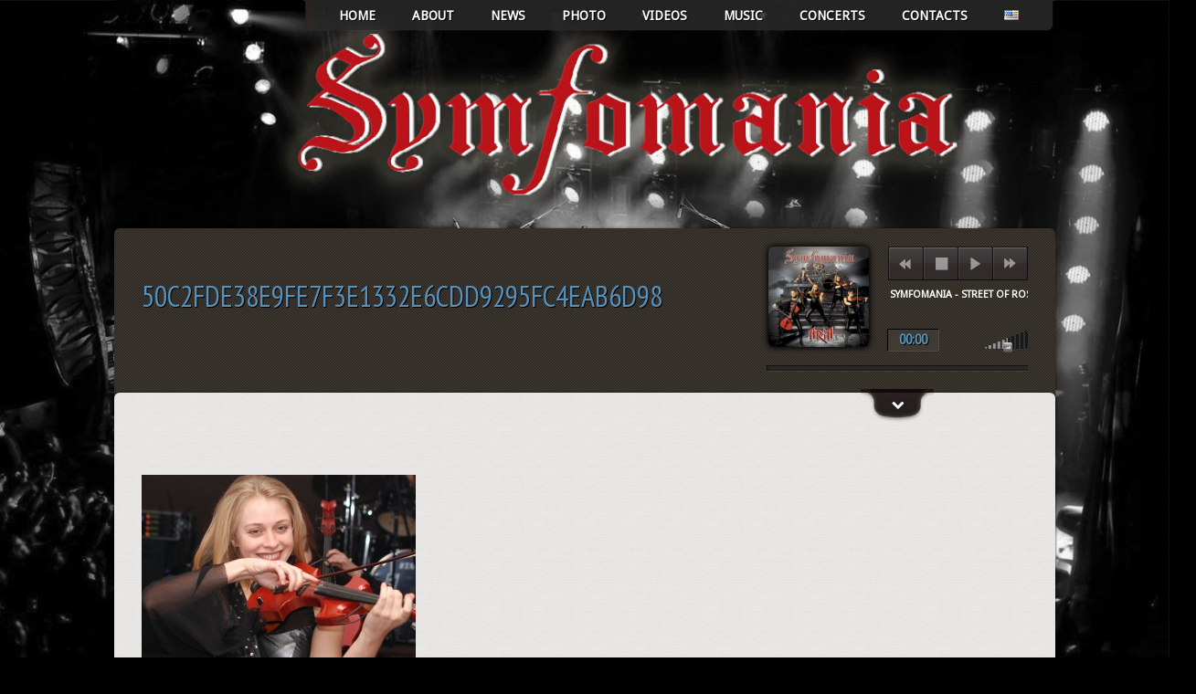

--- FILE ---
content_type: text/html; charset=UTF-8
request_url: http://symfomania.com.ua/galleries/2008-2009-%D0%B3%D0%B3/50c2fde38e9fe7f3e1332e6cdd9295fc4eab6d98/
body_size: 13081
content:

<!DOCTYPE html>
<html lang="en-US">
<head>
<meta charset="UTF-8" />
<title>50c2fde38e9fe7f3e1332e6cdd9295fc4eab6d98 - Symfomania</title>
<link rel="profile" href="http://gmpg.org/xfn/11" />
<link rel="pingback" href="http://symfomania.com.ua/xmlrpc.php" />
<link rel="stylesheet" type="text/css" media="all" href="http://symfomania.com.ua/wp-content/themes/music1/style.css" /> 
<link rel="stylesheet" type="text/css" media="all" href="http://symfomania.com.ua/wp-content/themes/music1/musicstyles/musicplayer.css" />
<link class="schanger" rel="stylesheet"  href="http://symfomania.com.ua/wp-content/themes/music1/styles/Brown.css" type="text/css" />


<style type="text/css">
	div.innertab { background:#333; opacity:0.15; filter:alpha(opacity=15); } 
	span.mp3-finding, span.mp3-loading { opacity:1; filter:alpha(opacity=100); } 
	div.img_mp3j a:hover img { border-color:#34A2D9; } 
	span.mp3j-link-play, span.textbutton_mp3j:hover, div.transport-MI div { color:#768D99; } 
	span.mp3j-link-play:hover, span.textbutton_mp3j, div.transport-MI div:hover { color:#34A2D9; }
</style>

<script type="text/javascript"><!--
	var foxPP_indicator_tint = '#5CC9FF'; 
	var foxPP_screentext = '#525252'; 
	var foxPP_playlist_img = 'url("http://symfomania.com.ua/wp-content/themes/music1/images/pl-darken1.png") repeat-x left 0px'; 
	var foxPP_playlist_colour = '#fafafa'; 
	var foxPP_playlist_opac = '1'; 
	var foxPP_playlist_text = '#525252'; 
	var foxPP_playlist_current = '#34A2D9'; 
	var foxPP_playlist_hover = '#768D99'; 
	var foxPP_playlist_divider = 'transparent; background-image:none';
	var foxPP_screen_background = '#333'; 
	var foxPP_screen_opac = '0.15'; 
	var foxPP_loader_bar_colour = '#34A2D9'; 
	var foxPP_loader_bar_opac = '0.7'; 
	var foxPP_posbar_colour = '#5CC9FF url("http://symfomania.com.ua/wp-content/themes/music1/images/posbar-darken2-2.png") repeat-y right top'; 
	var foxPP_posbar_opac = '1'; 
	var foxPP_listBGa_hover = 'transparent '; 
	var foxPP_listBGa_current = 'transparent url("http://symfomania.com.ua/wp-content/themes/music1/images/t40w.png") repeat';
//-->
</script>
<script type="text/javascript"><!--
	var popup_width = 450; 
	var silence_mp3 = "http://symfomania.com.ua/wp-content/themes/music1/media/silence.mp3"; 
	var foxPP_bodycolour = "#fff"; 
	var foxPP_bodyimg = ""; var 
	foxPP_stylesheet = "http://symfomania.com.ua/wp-content/themes/music1/musicstyles/player.css"; 
	var foxPP_fixedcss = "false"; 
	var popup_maxheight = "600";
//-->
</script>


<meta name='robots' content='index, follow, max-image-preview:large, max-snippet:-1, max-video-preview:-1' />

	<!-- This site is optimized with the Yoast SEO plugin v24.5 - https://yoast.com/wordpress/plugins/seo/ -->
	<link rel="canonical" href="http://symfomania.com.ua/wp-content/uploads/2014/01/50c2fde38e9fe7f3e1332e6cdd9295fc4eab6d98.jpg" />
	<meta property="og:locale" content="en_US" />
	<meta property="og:type" content="article" />
	<meta property="og:title" content="50c2fde38e9fe7f3e1332e6cdd9295fc4eab6d98 - Symfomania" />
	<meta property="og:url" content="http://symfomania.com.ua/wp-content/uploads/2014/01/50c2fde38e9fe7f3e1332e6cdd9295fc4eab6d98.jpg" />
	<meta property="og:site_name" content="Symfomania" />
	<meta property="og:image" content="http://symfomania.com.ua/galleries/2008-2009-%D0%B3%D0%B3/50c2fde38e9fe7f3e1332e6cdd9295fc4eab6d98" />
	<meta property="og:image:width" content="800" />
	<meta property="og:image:height" content="568" />
	<meta property="og:image:type" content="image/jpeg" />
	<meta name="twitter:card" content="summary_large_image" />
	<script type="application/ld+json" class="yoast-schema-graph">{"@context":"https://schema.org","@graph":[{"@type":"WebPage","@id":"http://symfomania.com.ua/wp-content/uploads/2014/01/50c2fde38e9fe7f3e1332e6cdd9295fc4eab6d98.jpg","url":"http://symfomania.com.ua/wp-content/uploads/2014/01/50c2fde38e9fe7f3e1332e6cdd9295fc4eab6d98.jpg","name":"50c2fde38e9fe7f3e1332e6cdd9295fc4eab6d98 - Symfomania","isPartOf":{"@id":"http://symfomania.com.ua/language/en/#website"},"primaryImageOfPage":{"@id":"http://symfomania.com.ua/wp-content/uploads/2014/01/50c2fde38e9fe7f3e1332e6cdd9295fc4eab6d98.jpg#primaryimage"},"image":{"@id":"http://symfomania.com.ua/wp-content/uploads/2014/01/50c2fde38e9fe7f3e1332e6cdd9295fc4eab6d98.jpg#primaryimage"},"thumbnailUrl":"http://symfomania.com.ua/wp-content/uploads/2014/01/50c2fde38e9fe7f3e1332e6cdd9295fc4eab6d98.jpg","datePublished":"2014-01-24T16:31:31+00:00","breadcrumb":{"@id":"http://symfomania.com.ua/wp-content/uploads/2014/01/50c2fde38e9fe7f3e1332e6cdd9295fc4eab6d98.jpg#breadcrumb"},"inLanguage":"en-US","potentialAction":[{"@type":"ReadAction","target":["http://symfomania.com.ua/wp-content/uploads/2014/01/50c2fde38e9fe7f3e1332e6cdd9295fc4eab6d98.jpg"]}]},{"@type":"ImageObject","inLanguage":"en-US","@id":"http://symfomania.com.ua/wp-content/uploads/2014/01/50c2fde38e9fe7f3e1332e6cdd9295fc4eab6d98.jpg#primaryimage","url":"http://symfomania.com.ua/wp-content/uploads/2014/01/50c2fde38e9fe7f3e1332e6cdd9295fc4eab6d98.jpg","contentUrl":"http://symfomania.com.ua/wp-content/uploads/2014/01/50c2fde38e9fe7f3e1332e6cdd9295fc4eab6d98.jpg","width":"800","height":"568"},{"@type":"BreadcrumbList","@id":"http://symfomania.com.ua/wp-content/uploads/2014/01/50c2fde38e9fe7f3e1332e6cdd9295fc4eab6d98.jpg#breadcrumb","itemListElement":[{"@type":"ListItem","position":1,"name":"Главная страница","item":"http://symfomania.com.ua/language/en/"},{"@type":"ListItem","position":2,"name":"2008-2009 гг.","item":"http://symfomania.com.ua/galleries/2008-2009-%d0%b3%d0%b3/"},{"@type":"ListItem","position":3,"name":"50c2fde38e9fe7f3e1332e6cdd9295fc4eab6d98"}]},{"@type":"WebSite","@id":"http://symfomania.com.ua/language/en/#website","url":"http://symfomania.com.ua/language/en/","name":"Symfomania","description":"Официальный сайт","publisher":{"@id":"http://symfomania.com.ua/language/en/#organization"},"potentialAction":[{"@type":"SearchAction","target":{"@type":"EntryPoint","urlTemplate":"http://symfomania.com.ua/language/en/?s={search_term_string}"},"query-input":{"@type":"PropertyValueSpecification","valueRequired":true,"valueName":"search_term_string"}}],"inLanguage":"en-US"},{"@type":"Organization","@id":"http://symfomania.com.ua/language/en/#organization","name":"Symfomania","url":"http://symfomania.com.ua/language/en/","logo":{"@type":"ImageObject","inLanguage":"en-US","@id":"http://symfomania.com.ua/language/en/#/schema/logo/image/","url":"http://symfomania.com.ua/wp-content/uploads/2016/06/Symfomania_logo_3.png","contentUrl":"http://symfomania.com.ua/wp-content/uploads/2016/06/Symfomania_logo_3.png","width":713,"height":197,"caption":"Symfomania"},"image":{"@id":"http://symfomania.com.ua/language/en/#/schema/logo/image/"}}]}</script>
	<!-- / Yoast SEO plugin. -->


<link rel='dns-prefetch' href='//ajax.googleapis.com' />
<link rel="alternate" type="application/rss+xml" title="Symfomania &raquo; Feed" href="http://symfomania.com.ua/language/en/feed/" />
<link rel="alternate" type="application/rss+xml" title="Symfomania &raquo; Comments Feed" href="http://symfomania.com.ua/language/en/comments/feed/" />
<link rel="alternate" type="application/rss+xml" title="Symfomania &raquo; 50c2fde38e9fe7f3e1332e6cdd9295fc4eab6d98 Comments Feed" href="http://symfomania.com.ua/galleries/2008-2009-%d0%b3%d0%b3/50c2fde38e9fe7f3e1332e6cdd9295fc4eab6d98/feed/" />
<script type="text/javascript">
/* <![CDATA[ */
window._wpemojiSettings = {"baseUrl":"https:\/\/s.w.org\/images\/core\/emoji\/15.0.3\/72x72\/","ext":".png","svgUrl":"https:\/\/s.w.org\/images\/core\/emoji\/15.0.3\/svg\/","svgExt":".svg","source":{"concatemoji":"http:\/\/symfomania.com.ua\/wp-includes\/js\/wp-emoji-release.min.js?ver=6.5.5"}};
/*! This file is auto-generated */
!function(i,n){var o,s,e;function c(e){try{var t={supportTests:e,timestamp:(new Date).valueOf()};sessionStorage.setItem(o,JSON.stringify(t))}catch(e){}}function p(e,t,n){e.clearRect(0,0,e.canvas.width,e.canvas.height),e.fillText(t,0,0);var t=new Uint32Array(e.getImageData(0,0,e.canvas.width,e.canvas.height).data),r=(e.clearRect(0,0,e.canvas.width,e.canvas.height),e.fillText(n,0,0),new Uint32Array(e.getImageData(0,0,e.canvas.width,e.canvas.height).data));return t.every(function(e,t){return e===r[t]})}function u(e,t,n){switch(t){case"flag":return n(e,"\ud83c\udff3\ufe0f\u200d\u26a7\ufe0f","\ud83c\udff3\ufe0f\u200b\u26a7\ufe0f")?!1:!n(e,"\ud83c\uddfa\ud83c\uddf3","\ud83c\uddfa\u200b\ud83c\uddf3")&&!n(e,"\ud83c\udff4\udb40\udc67\udb40\udc62\udb40\udc65\udb40\udc6e\udb40\udc67\udb40\udc7f","\ud83c\udff4\u200b\udb40\udc67\u200b\udb40\udc62\u200b\udb40\udc65\u200b\udb40\udc6e\u200b\udb40\udc67\u200b\udb40\udc7f");case"emoji":return!n(e,"\ud83d\udc26\u200d\u2b1b","\ud83d\udc26\u200b\u2b1b")}return!1}function f(e,t,n){var r="undefined"!=typeof WorkerGlobalScope&&self instanceof WorkerGlobalScope?new OffscreenCanvas(300,150):i.createElement("canvas"),a=r.getContext("2d",{willReadFrequently:!0}),o=(a.textBaseline="top",a.font="600 32px Arial",{});return e.forEach(function(e){o[e]=t(a,e,n)}),o}function t(e){var t=i.createElement("script");t.src=e,t.defer=!0,i.head.appendChild(t)}"undefined"!=typeof Promise&&(o="wpEmojiSettingsSupports",s=["flag","emoji"],n.supports={everything:!0,everythingExceptFlag:!0},e=new Promise(function(e){i.addEventListener("DOMContentLoaded",e,{once:!0})}),new Promise(function(t){var n=function(){try{var e=JSON.parse(sessionStorage.getItem(o));if("object"==typeof e&&"number"==typeof e.timestamp&&(new Date).valueOf()<e.timestamp+604800&&"object"==typeof e.supportTests)return e.supportTests}catch(e){}return null}();if(!n){if("undefined"!=typeof Worker&&"undefined"!=typeof OffscreenCanvas&&"undefined"!=typeof URL&&URL.createObjectURL&&"undefined"!=typeof Blob)try{var e="postMessage("+f.toString()+"("+[JSON.stringify(s),u.toString(),p.toString()].join(",")+"));",r=new Blob([e],{type:"text/javascript"}),a=new Worker(URL.createObjectURL(r),{name:"wpTestEmojiSupports"});return void(a.onmessage=function(e){c(n=e.data),a.terminate(),t(n)})}catch(e){}c(n=f(s,u,p))}t(n)}).then(function(e){for(var t in e)n.supports[t]=e[t],n.supports.everything=n.supports.everything&&n.supports[t],"flag"!==t&&(n.supports.everythingExceptFlag=n.supports.everythingExceptFlag&&n.supports[t]);n.supports.everythingExceptFlag=n.supports.everythingExceptFlag&&!n.supports.flag,n.DOMReady=!1,n.readyCallback=function(){n.DOMReady=!0}}).then(function(){return e}).then(function(){var e;n.supports.everything||(n.readyCallback(),(e=n.source||{}).concatemoji?t(e.concatemoji):e.wpemoji&&e.twemoji&&(t(e.twemoji),t(e.wpemoji)))}))}((window,document),window._wpemojiSettings);
/* ]]> */
</script>
<link rel='stylesheet' id='xyz_cfm_short_code_style-css' href='http://symfomania.com.ua/wp-content/plugins/contact-form-manager/css/xyz_cfm_shortcode_style.css?ver=6.5.5' type='text/css' media='all' />
<link rel='stylesheet' id='jquery-style-css' href='http://ajax.googleapis.com/ajax/libs/jqueryui/1.8.2/themes/smoothness/jquery-ui.css?ver=6.5.5' type='text/css' media='all' />
<style id='wp-emoji-styles-inline-css' type='text/css'>

	img.wp-smiley, img.emoji {
		display: inline !important;
		border: none !important;
		box-shadow: none !important;
		height: 1em !important;
		width: 1em !important;
		margin: 0 0.07em !important;
		vertical-align: -0.1em !important;
		background: none !important;
		padding: 0 !important;
	}
</style>
<link rel='stylesheet' id='wp-block-library-css' href='http://symfomania.com.ua/wp-includes/css/dist/block-library/style.min.css?ver=6.5.5' type='text/css' media='all' />
<style id='classic-theme-styles-inline-css' type='text/css'>
/*! This file is auto-generated */
.wp-block-button__link{color:#fff;background-color:#32373c;border-radius:9999px;box-shadow:none;text-decoration:none;padding:calc(.667em + 2px) calc(1.333em + 2px);font-size:1.125em}.wp-block-file__button{background:#32373c;color:#fff;text-decoration:none}
</style>
<style id='global-styles-inline-css' type='text/css'>
body{--wp--preset--color--black: #000000;--wp--preset--color--cyan-bluish-gray: #abb8c3;--wp--preset--color--white: #ffffff;--wp--preset--color--pale-pink: #f78da7;--wp--preset--color--vivid-red: #cf2e2e;--wp--preset--color--luminous-vivid-orange: #ff6900;--wp--preset--color--luminous-vivid-amber: #fcb900;--wp--preset--color--light-green-cyan: #7bdcb5;--wp--preset--color--vivid-green-cyan: #00d084;--wp--preset--color--pale-cyan-blue: #8ed1fc;--wp--preset--color--vivid-cyan-blue: #0693e3;--wp--preset--color--vivid-purple: #9b51e0;--wp--preset--gradient--vivid-cyan-blue-to-vivid-purple: linear-gradient(135deg,rgba(6,147,227,1) 0%,rgb(155,81,224) 100%);--wp--preset--gradient--light-green-cyan-to-vivid-green-cyan: linear-gradient(135deg,rgb(122,220,180) 0%,rgb(0,208,130) 100%);--wp--preset--gradient--luminous-vivid-amber-to-luminous-vivid-orange: linear-gradient(135deg,rgba(252,185,0,1) 0%,rgba(255,105,0,1) 100%);--wp--preset--gradient--luminous-vivid-orange-to-vivid-red: linear-gradient(135deg,rgba(255,105,0,1) 0%,rgb(207,46,46) 100%);--wp--preset--gradient--very-light-gray-to-cyan-bluish-gray: linear-gradient(135deg,rgb(238,238,238) 0%,rgb(169,184,195) 100%);--wp--preset--gradient--cool-to-warm-spectrum: linear-gradient(135deg,rgb(74,234,220) 0%,rgb(151,120,209) 20%,rgb(207,42,186) 40%,rgb(238,44,130) 60%,rgb(251,105,98) 80%,rgb(254,248,76) 100%);--wp--preset--gradient--blush-light-purple: linear-gradient(135deg,rgb(255,206,236) 0%,rgb(152,150,240) 100%);--wp--preset--gradient--blush-bordeaux: linear-gradient(135deg,rgb(254,205,165) 0%,rgb(254,45,45) 50%,rgb(107,0,62) 100%);--wp--preset--gradient--luminous-dusk: linear-gradient(135deg,rgb(255,203,112) 0%,rgb(199,81,192) 50%,rgb(65,88,208) 100%);--wp--preset--gradient--pale-ocean: linear-gradient(135deg,rgb(255,245,203) 0%,rgb(182,227,212) 50%,rgb(51,167,181) 100%);--wp--preset--gradient--electric-grass: linear-gradient(135deg,rgb(202,248,128) 0%,rgb(113,206,126) 100%);--wp--preset--gradient--midnight: linear-gradient(135deg,rgb(2,3,129) 0%,rgb(40,116,252) 100%);--wp--preset--font-size--small: 13px;--wp--preset--font-size--medium: 20px;--wp--preset--font-size--large: 36px;--wp--preset--font-size--x-large: 42px;--wp--preset--spacing--20: 0.44rem;--wp--preset--spacing--30: 0.67rem;--wp--preset--spacing--40: 1rem;--wp--preset--spacing--50: 1.5rem;--wp--preset--spacing--60: 2.25rem;--wp--preset--spacing--70: 3.38rem;--wp--preset--spacing--80: 5.06rem;--wp--preset--shadow--natural: 6px 6px 9px rgba(0, 0, 0, 0.2);--wp--preset--shadow--deep: 12px 12px 50px rgba(0, 0, 0, 0.4);--wp--preset--shadow--sharp: 6px 6px 0px rgba(0, 0, 0, 0.2);--wp--preset--shadow--outlined: 6px 6px 0px -3px rgba(255, 255, 255, 1), 6px 6px rgba(0, 0, 0, 1);--wp--preset--shadow--crisp: 6px 6px 0px rgba(0, 0, 0, 1);}:where(.is-layout-flex){gap: 0.5em;}:where(.is-layout-grid){gap: 0.5em;}body .is-layout-flex{display: flex;}body .is-layout-flex{flex-wrap: wrap;align-items: center;}body .is-layout-flex > *{margin: 0;}body .is-layout-grid{display: grid;}body .is-layout-grid > *{margin: 0;}:where(.wp-block-columns.is-layout-flex){gap: 2em;}:where(.wp-block-columns.is-layout-grid){gap: 2em;}:where(.wp-block-post-template.is-layout-flex){gap: 1.25em;}:where(.wp-block-post-template.is-layout-grid){gap: 1.25em;}.has-black-color{color: var(--wp--preset--color--black) !important;}.has-cyan-bluish-gray-color{color: var(--wp--preset--color--cyan-bluish-gray) !important;}.has-white-color{color: var(--wp--preset--color--white) !important;}.has-pale-pink-color{color: var(--wp--preset--color--pale-pink) !important;}.has-vivid-red-color{color: var(--wp--preset--color--vivid-red) !important;}.has-luminous-vivid-orange-color{color: var(--wp--preset--color--luminous-vivid-orange) !important;}.has-luminous-vivid-amber-color{color: var(--wp--preset--color--luminous-vivid-amber) !important;}.has-light-green-cyan-color{color: var(--wp--preset--color--light-green-cyan) !important;}.has-vivid-green-cyan-color{color: var(--wp--preset--color--vivid-green-cyan) !important;}.has-pale-cyan-blue-color{color: var(--wp--preset--color--pale-cyan-blue) !important;}.has-vivid-cyan-blue-color{color: var(--wp--preset--color--vivid-cyan-blue) !important;}.has-vivid-purple-color{color: var(--wp--preset--color--vivid-purple) !important;}.has-black-background-color{background-color: var(--wp--preset--color--black) !important;}.has-cyan-bluish-gray-background-color{background-color: var(--wp--preset--color--cyan-bluish-gray) !important;}.has-white-background-color{background-color: var(--wp--preset--color--white) !important;}.has-pale-pink-background-color{background-color: var(--wp--preset--color--pale-pink) !important;}.has-vivid-red-background-color{background-color: var(--wp--preset--color--vivid-red) !important;}.has-luminous-vivid-orange-background-color{background-color: var(--wp--preset--color--luminous-vivid-orange) !important;}.has-luminous-vivid-amber-background-color{background-color: var(--wp--preset--color--luminous-vivid-amber) !important;}.has-light-green-cyan-background-color{background-color: var(--wp--preset--color--light-green-cyan) !important;}.has-vivid-green-cyan-background-color{background-color: var(--wp--preset--color--vivid-green-cyan) !important;}.has-pale-cyan-blue-background-color{background-color: var(--wp--preset--color--pale-cyan-blue) !important;}.has-vivid-cyan-blue-background-color{background-color: var(--wp--preset--color--vivid-cyan-blue) !important;}.has-vivid-purple-background-color{background-color: var(--wp--preset--color--vivid-purple) !important;}.has-black-border-color{border-color: var(--wp--preset--color--black) !important;}.has-cyan-bluish-gray-border-color{border-color: var(--wp--preset--color--cyan-bluish-gray) !important;}.has-white-border-color{border-color: var(--wp--preset--color--white) !important;}.has-pale-pink-border-color{border-color: var(--wp--preset--color--pale-pink) !important;}.has-vivid-red-border-color{border-color: var(--wp--preset--color--vivid-red) !important;}.has-luminous-vivid-orange-border-color{border-color: var(--wp--preset--color--luminous-vivid-orange) !important;}.has-luminous-vivid-amber-border-color{border-color: var(--wp--preset--color--luminous-vivid-amber) !important;}.has-light-green-cyan-border-color{border-color: var(--wp--preset--color--light-green-cyan) !important;}.has-vivid-green-cyan-border-color{border-color: var(--wp--preset--color--vivid-green-cyan) !important;}.has-pale-cyan-blue-border-color{border-color: var(--wp--preset--color--pale-cyan-blue) !important;}.has-vivid-cyan-blue-border-color{border-color: var(--wp--preset--color--vivid-cyan-blue) !important;}.has-vivid-purple-border-color{border-color: var(--wp--preset--color--vivid-purple) !important;}.has-vivid-cyan-blue-to-vivid-purple-gradient-background{background: var(--wp--preset--gradient--vivid-cyan-blue-to-vivid-purple) !important;}.has-light-green-cyan-to-vivid-green-cyan-gradient-background{background: var(--wp--preset--gradient--light-green-cyan-to-vivid-green-cyan) !important;}.has-luminous-vivid-amber-to-luminous-vivid-orange-gradient-background{background: var(--wp--preset--gradient--luminous-vivid-amber-to-luminous-vivid-orange) !important;}.has-luminous-vivid-orange-to-vivid-red-gradient-background{background: var(--wp--preset--gradient--luminous-vivid-orange-to-vivid-red) !important;}.has-very-light-gray-to-cyan-bluish-gray-gradient-background{background: var(--wp--preset--gradient--very-light-gray-to-cyan-bluish-gray) !important;}.has-cool-to-warm-spectrum-gradient-background{background: var(--wp--preset--gradient--cool-to-warm-spectrum) !important;}.has-blush-light-purple-gradient-background{background: var(--wp--preset--gradient--blush-light-purple) !important;}.has-blush-bordeaux-gradient-background{background: var(--wp--preset--gradient--blush-bordeaux) !important;}.has-luminous-dusk-gradient-background{background: var(--wp--preset--gradient--luminous-dusk) !important;}.has-pale-ocean-gradient-background{background: var(--wp--preset--gradient--pale-ocean) !important;}.has-electric-grass-gradient-background{background: var(--wp--preset--gradient--electric-grass) !important;}.has-midnight-gradient-background{background: var(--wp--preset--gradient--midnight) !important;}.has-small-font-size{font-size: var(--wp--preset--font-size--small) !important;}.has-medium-font-size{font-size: var(--wp--preset--font-size--medium) !important;}.has-large-font-size{font-size: var(--wp--preset--font-size--large) !important;}.has-x-large-font-size{font-size: var(--wp--preset--font-size--x-large) !important;}
.wp-block-navigation a:where(:not(.wp-element-button)){color: inherit;}
:where(.wp-block-post-template.is-layout-flex){gap: 1.25em;}:where(.wp-block-post-template.is-layout-grid){gap: 1.25em;}
:where(.wp-block-columns.is-layout-flex){gap: 2em;}:where(.wp-block-columns.is-layout-grid){gap: 2em;}
.wp-block-pullquote{font-size: 1.5em;line-height: 1.6;}
</style>
<link rel='stylesheet' id='fancybox-css' href='http://symfomania.com.ua/wp-content/plugins/easy-fancybox/css/jquery.fancybox.min.css?ver=1.3.24' type='text/css' media='screen' />
<style id='fancybox-inline-css' type='text/css'>
#fancybox-outer{background:#fff}#fancybox-content{background:#fff;border-color:#fff;color:inherit;}
</style>
<script type="text/javascript" src="http://symfomania.com.ua/wp-includes/js/jquery/jquery.min.js?ver=3.7.1" id="jquery-core-js"></script>
<script type="text/javascript" src="http://symfomania.com.ua/wp-includes/js/jquery/jquery-migrate.min.js?ver=3.4.1" id="jquery-migrate-js"></script>
<link rel="https://api.w.org/" href="http://symfomania.com.ua/wp-json/" /><link rel="alternate" type="application/json" href="http://symfomania.com.ua/wp-json/wp/v2/media/1137" /><link rel="EditURI" type="application/rsd+xml" title="RSD" href="http://symfomania.com.ua/xmlrpc.php?rsd" />
<meta name="generator" content="WordPress 6.5.5" />
<link rel='shortlink' href='http://symfomania.com.ua/?p=1137' />
<link rel="alternate" type="application/json+oembed" href="http://symfomania.com.ua/wp-json/oembed/1.0/embed?url=http%3A%2F%2Fsymfomania.com.ua%2Fgalleries%2F2008-2009-%25d0%25b3%25d0%25b3%2F50c2fde38e9fe7f3e1332e6cdd9295fc4eab6d98%2F" />
<link rel="alternate" type="text/xml+oembed" href="http://symfomania.com.ua/wp-json/oembed/1.0/embed?url=http%3A%2F%2Fsymfomania.com.ua%2Fgalleries%2F2008-2009-%25d0%25b3%25d0%25b3%2F50c2fde38e9fe7f3e1332e6cdd9295fc4eab6d98%2F&#038;format=xml" />
	<link href="http://fonts.googleapis.com/css?family=PT+Sans+Narrow&v2" rel="stylesheet" type="text/css">
	<link href="http://fonts.googleapis.com/css?family=Droid+Sans&v2" rel="stylesheet" type="text/css">

	<style>
		.vfont, .lasthead, blockquote, #reply-title, #comments-title,li.dir-label, span.cdayname 
		{ font-family: 'PT Sans Narrow', arial, serif; font-weight: bold; }
		
 		#access a, #access ul ul a, .jqminner p, span.songname, span.songartist, .widget_netlabs_fpnews_widget h4, .smallfont, #respond input#submit, .artname, .trackname,
 		.lightblock1, .menu-footer a, .announce, span.counter, .dateslip, a.prevlink, a.nxtlink, a.more-link, .nets_bookingformsub, ul.UL-MI_mp3j li
 		{font-family: 'Droid Sans', sans-serif;font-weight: bold;}
 		
		#access li.current_page_item a, #access a:hover, .widget_netlabs_fpnews_widget a.more-link, span.cdayname, .loadalbm h1, .page-title h1, .taglinein h1, 
		.latestnews_widget h6 a, .gotocal a:hover, .fbs p a, a,
		.taglinein h2, .taglinein h3, .taglinein h4, .taglinein h5, .taglinein h6, .taglinein a, div.jp-play-time, h3.excpts, a.more-link, h3.widget-title
		{color: #5692BC;}	 
		
		.ctime, form#newslettersignup input.newssubmit, #respond input#submit, .pagination span, .pagination a, input#driveclick, form#nets_freminder input[type="submit"], .btitle
		 {background: #5692BC;} 
		 
		 ul.showslide li a{
		 	background-color: #5692BC;
		 }
		 
		span.loadB_mp3j, span.load_mp3j { background:#5692BC; opacity:0.7; filter:alpha(opacity=70); } 
	
	</style>
	
	<!--[if IE 7.0]>
	<style>
		.timeshow .timernames{height: 14px; line-height: 14px;}
		.coverinner{margin-top: -76px;}
		.fbcover {height: 158px;margin-bottom: 20px;}
		span.cbuttons a{height: 21px; line-height: 21px;}
	</style>
 	<![endif]-->


	<script type="text/javascript">
	jQuery(document).ready(function($) {
		var ajax_url = 'http://symfomania.com.ua/wp-admin/admin-ajax.php';
		$('.reset').val('');
				$('input.newssubmit').click(function(event) {
			event.preventDefault();
			$('.imgloader').show();
			$('#valmess').removeClass('newslError').removeClass('newslSuccess').html('');
			var newslname = $('.netlabs_newsname').val();
			var newslmail = $('.netlabs_newsmail').val();
			var newslloc = $('.netlabs_newsloc').val();
			if (!newslname || !newslmail) {
				$('#valmess').addClass('newslError').html('Please fill all the fields');
				$('.imgloader').hide();
				return;		
			} else {
				var data = { action: 'netlabs_get_ajaxdata', type: 'get_newssignup', mail: newslmail, name: newslname, location: newslloc};
				$.post(ajax_url, data, function(response) {	
					$('.imgloader').hide();
					if (response == 'mailerr') {
						$('#valmess').addClass('newslError').html('Invalid email supplied');
					}
					if (response == 'nameerr') {
						$('#valmess').addClass('newslError').html('No name supplied');
					}
					if (response == 'boterr') {
						$('#valmess').addClass('newslError').html('Please leave the location field open. It is only there to fight spam');
					} else {
						$('#valmess').addClass('newslSuccess').html('Thank you for submitting. Your first newsletter will arrive shortly.');
						$('form#newslettersignup').fadeOut(2000);
					}
				});					
			}
		});
		
		
		$('a.creminds').live('click', function() {
			$('.imgloader').show();
			$('span.cremind').each(function() {
				$(this).html('').fadeOut('slow');
			});
			var thisspan = $(this).closest('.calsingleentry').find('span.cremind');
			var thisdata = $(this).attr('rel');
			var thisid = $(this).attr('title');
			var data = { action: 'netlabs_get_ajaxdata', type: 'get_reminder', startdata: thisdata, startid: thisid};
			$.post(ajax_url, data, function(response) {	
				$('.imgloader').hide();
				$(thisspan).html(response);
				$(thisspan).fadeIn('slow').css('display','block');
				$('.nets_frsubmit').unbind('click').bind('click', handleSubmit);
				return false;
			});
			return false;
		});
			
		
		function handleSubmit() {
			$('.valmess').html('').removeClass('newslSuccess').removeClass('newslError');
			$('.imgloader').show();
			var aval = $('#nets_frname').val();
			var bval = $('#nets_frmail').val();
			var cval = $('#nets_frwhen').val();
			var dval = $('#nets_frid').val();
			var eval = $('#nets_frtime').val();
			if (!aval || !bval) {
				$('.valmess').html('Please enter a name and email address').addClass('newslError');
				$('.imgloader').hide();
				return false;
			} else {
				var data = { action: 'netlabs_get_ajaxdata', type: 'set_reminder', mail: bval, name: aval, datedata: cval, startdata: eval, startid: dval};
				$.post(ajax_url, data, function(response) {	
					if (response == 'mailerr') {
						$('.valmess').html('Invalid email supplied').addClass('newslError');
					} else if(response == 'dateerr') {
						$('.valmess').html('Please select a timespan to be reminded').addClass('newslError');
					} else {
						$('.valmess').html('Thank you for submitting, We will send your reminder').addClass('newslSuccess');
					}
					$('.imgloader').hide();
					return false;
				});
			}
			return false;
		};
		
	});
	</script>	
<style type="text/css">body { background: #000000; }</style>
<link rel="icon" href="http://symfomania.com.ua/wp-content/uploads/2016/11/cropped-Symfomania_l-32x32.png" sizes="32x32" />
<link rel="icon" href="http://symfomania.com.ua/wp-content/uploads/2016/11/cropped-Symfomania_l-192x192.png" sizes="192x192" />
<link rel="apple-touch-icon" href="http://symfomania.com.ua/wp-content/uploads/2016/11/cropped-Symfomania_l-180x180.png" />
<meta name="msapplication-TileImage" content="http://symfomania.com.ua/wp-content/uploads/2016/11/cropped-Symfomania_l-270x270.png" />


<script type="text/javascript" src="http://symfomania.com.ua/wp-content/themes/music1/js/jquery.jplayer.min.js"></script>
<script type="text/javascript" src="http://symfomania.com.ua/wp-content/themes/music1/js/jfunc.js"></script>
<script type="text/javascript" src="http://symfomania.com.ua/wp-content/themes/music1/js/jplay.js"></script>

<script>
  (function(i,s,o,g,r,a,m){i['GoogleAnalyticsObject']=r;i[r]=i[r]||function(){
  (i[r].q=i[r].q||[]).push(arguments)},i[r].l=1*new Date();a=s.createElement(o),
  m=s.getElementsByTagName(o)[0];a.async=1;a.src=g;m.parentNode.insertBefore(a,m)
  })(window,document,'script','//www.google-analytics.com/analytics.js','ga');

  ga('create', 'UA-55675421-1', 'auto');
  ga('send', 'pageview');

</script>
</head>


<body class="attachment attachment-template-default single single-attachment postid-1137 attachmentid-1137 attachment-jpeg custom-background" >
	
	
	<!-- Adding the background image -->
	<img src="http://symfomania.com.ua/wp-content/uploads/2014/04/logo4_1.jpg" id="bgimg" class="bgwidth" >	
	
	<!-- Adding the menu & logo -->
	<div class="mainlogo timerhide">
		<div class="container clear">
			<div id="access" role="navigation">
			<div class="menu-header"><ul id="menu-main_eng" class="menu"><li id="menu-item-884" class="menu-item menu-item-type-custom menu-item-object-custom menu-item-884"><a href="http://symfomania.com.ua/?lang=en">Home</a></li>
<li id="menu-item-911" class="menu-item menu-item-type-post_type menu-item-object-page menu-item-has-children menu-item-911"><a href="http://symfomania.com.ua/about-2/">About</a>
<ul class="sub-menu">
	<li id="menu-item-899" class="menu-item menu-item-type-post_type menu-item-object-page menu-item-899"><a href="http://symfomania.com.ua/members/">Members</a></li>
	<li id="menu-item-883" class="menu-item menu-item-type-post_type menu-item-object-page menu-item-883"><a href="http://symfomania.com.ua/about/">History</a></li>
</ul>
</li>
<li id="menu-item-1440" class="menu-item menu-item-type-taxonomy menu-item-object-category menu-item-1440"><a href="http://symfomania.com.ua/category/blog_eng/">News</a></li>
<li id="menu-item-1062" class="menu-item menu-item-type-taxonomy menu-item-object-gallery_categories menu-item-1062"><a href="http://symfomania.com.ua/gallery_categories/forto_en/">Photo</a></li>
<li id="menu-item-894" class="menu-item menu-item-type-post_type menu-item-object-page menu-item-894"><a href="http://symfomania.com.ua/videos_eng/">Videos</a></li>
<li id="menu-item-1427" class="menu-item menu-item-type-taxonomy menu-item-object-album_categories menu-item-1427"><a href="http://symfomania.com.ua/album_categories/album_en/">Music</a></li>
<li id="menu-item-1634" class="menu-item menu-item-type-post_type menu-item-object-page menu-item-1634"><a href="http://symfomania.com.ua/concerts/">Concerts</a></li>
<li id="menu-item-1496" class="menu-item menu-item-type-post_type menu-item-object-page menu-item-1496"><a href="http://symfomania.com.ua/contacts/">Contacts</a></li>
<li id="menu-item-874-en" class="lang-item lang-item-10 lang-item-en current-lang no-translation lang-item-first menu-item menu-item-type-custom menu-item-object-custom menu-item-home menu-item-874-en"><a href="http://symfomania.com.ua/language/en/" hreflang="en-US" lang="en-US"><img src="[data-uri]" alt="English" width="16" height="11" style="width: 16px; height: 11px;" /></a></li>
</ul></div>			</div>
			<a class="logo" href="http://symfomania.com.ua/language/en" title="Symfomania" rel="home"><img class="logoimg" src="http://symfomania.com.ua/wp-content/uploads/2014/03/Untitled-12.jpg"></a>	
		</div>	
	</div>	
	
	
	
	<!-- Getting the slideshow above the menu -->
	
		<!-- Netlabs functions for adding the slideshow -->
	
	
	

	<div class="outer">
		<div class="frameset container clear">
						<div class="clear headtop">	
				<div class="page-title" >
					<h1 class="vfont">50c2fde38e9fe7f3e1332e6cdd9295fc4eab6d98</h1>
				</div>
										
				<div class="loadalbm"><h1 class="vfont">Select album to play</h1><div class="albmloader"><ul class="clear" style="margin: 0pt; padding: 0pt; position: relative; list-style-type: none; z-index: 1; width: 3276px; left: 0px;"><li><img width="270" height="270" src="http://symfomania.com.ua/wp-content/uploads/2013/12/7ca7ed87dab54a6bece975a2e6f226fa6ff8be5d2.jpg" class="attachment-albmlink size-albmlink wp-post-image" alt="" decoding="async" fetchpriority="high" srcset="http://symfomania.com.ua/wp-content/uploads/2013/12/7ca7ed87dab54a6bece975a2e6f226fa6ff8be5d2.jpg 270w, http://symfomania.com.ua/wp-content/uploads/2013/12/7ca7ed87dab54a6bece975a2e6f226fa6ff8be5d2-150x150.jpg 150w, http://symfomania.com.ua/wp-content/uploads/2013/12/7ca7ed87dab54a6bece975a2e6f226fa6ff8be5d2-90x90.jpg 90w" sizes="(max-width: 270px) 100vw, 270px" /><a href="#"  class="albmoverlink" rel="1428">
						<span class="albmover" rel="1428">&nbsp;</span></a></li>
			<li><img width="270" height="270" src="http://symfomania.com.ua/wp-content/uploads/2013/12/b0350cc85963520cd88f3078faffb5f8eaaf8ab21.jpg" class="attachment-albmlink size-albmlink wp-post-image" alt="" decoding="async" srcset="http://symfomania.com.ua/wp-content/uploads/2013/12/b0350cc85963520cd88f3078faffb5f8eaaf8ab21.jpg 270w, http://symfomania.com.ua/wp-content/uploads/2013/12/b0350cc85963520cd88f3078faffb5f8eaaf8ab21-150x150.jpg 150w, http://symfomania.com.ua/wp-content/uploads/2013/12/b0350cc85963520cd88f3078faffb5f8eaaf8ab21-90x90.jpg 90w" sizes="(max-width: 270px) 100vw, 270px" /><a href="#"  class="albmoverlink" rel="1411">
						<span class="albmover" rel="1411">&nbsp;</span></a></li>
			</ul></div></div>						
				
    <div style="position:relative;"><div id="jquery_jplayer"></div></div>
 	<script type="text/javascript">
	var mp3jNew_0 = [
 {name: "Symfomania - Street of Roses", 
		mp3: "http://symfomania.com.ua/wp-content/uploads/2014/01/Symfomania-Ulica-roz.mp3", artist: ""},{name: "Symfomania - Coliseum", 
		mp3: "http://symfomania.com.ua/wp-content/uploads/2014/01/Symfomania-Kolizej.mp3", artist: ""},{name: "Symfomania - Ash Breeze", 
		mp3: "http://symfomania.com.ua/wp-content/uploads/2014/01/Symfomania-Shtil.mp3", artist: ""},{name: "Symfomania - Road Hero", 
		mp3: "http://symfomania.com.ua/wp-content/uploads/2014/01/Symfomania-Geroj-asfalta.mp3", artist: ""},{name: "Symfomania - Ballad", 
		mp3: "http://symfomania.com.ua/wp-content/uploads/2014/01/Symfomania-Ballada-o-Drevnerusskom-vojne.mp3", artist: ""},{name: "Symfomania - Last Sunset", 
		mp3: "http://symfomania.com.ua/wp-content/uploads/2014/01/Symfomania-Poslednij-zakat.mp3", artist: ""},{name: "Symfomania - Ice Splinter", 
		mp3: "http://symfomania.com.ua/wp-content/uploads/2014/01/Symfomania-Oskolok-lda.mp3", artist: ""},{name: "Symfomania - Heavens will Find You", 
		mp3: "http://symfomania.com.ua/wp-content/uploads/2014/01/Symfomania-Nebo-tebja-najdet.mp3", artist: ""},{name: "Symfomania - Angel&#039;s Dust", 
		mp3: "http://symfomania.com.ua/wp-content/uploads/2014/01/Symfomania-Angelskaja-pyl.mp3", artist: ""},{name: "Symfomania - Take my Heart", 
		mp3: "http://symfomania.com.ua/wp-content/uploads/2014/01/Symfomania-Vozmi-moe-serdce.mp3", artist: ""},{name: "Symfomania - We&#039;ll Rock This", 
		mp3: "http://symfomania.com.ua/wp-content/uploads/2014/01/Symfomania-Raskachaem-jetot-mir.mp3", artist: ""}
 ];
 </script>
 <div class="wrap-MI">
 
		<div class="coverwrap">
			<img width="270" height="270" src="http://symfomania.com.ua/wp-content/uploads/2013/12/7ca7ed87dab54a6bece975a2e6f226fa6ff8be5d2.jpg" class="attachment-albmlink size-albmlink wp-post-image" alt="" decoding="async" srcset="http://symfomania.com.ua/wp-content/uploads/2013/12/7ca7ed87dab54a6bece975a2e6f226fa6ff8be5d2.jpg 270w, http://symfomania.com.ua/wp-content/uploads/2013/12/7ca7ed87dab54a6bece975a2e6f226fa6ff8be5d2-150x150.jpg 150w, http://symfomania.com.ua/wp-content/uploads/2013/12/7ca7ed87dab54a6bece975a2e6f226fa6ff8be5d2-90x90.jpg 90w" sizes="(max-width: 270px) 100vw, 270px" /><a href="http://symfomania.com.ua/albums/aria-2009/"><span class="albmover"></span></a>
		</div>
 <div class="jp-innerwrap">
			<div class="innerx"></div>

			<div class="jp-interface">
				<div class="pinfo">
					<div id="T_mp3j_0" class="player-track-title smallfont" style="left:16px;"></div>
					<div id="C_mp3j_0" class="player-artist smallfont"></div>
				</div>
						
				<div class="MIsliderVolume" id="vol_mp3j_0"></div>
				<div class="bars_holder">
					<div class="loadMI_mp3j" id="load_mp3j_0"></div>
					<div class="posbarMI_mp3j" id="posbar_mp3j_0"></div>
				</div>
				<div class="transport-MI">
					<div id="stop_mp3j_0" class="stop_mp3j">Stop</div>
					<div class="buttons_mp3j" id="playpause_mp3j_0">Play Pause</div>
					<div class="Next_mp3j" id="Next_mp3j_0">Next&raquo;</div>
					<div class="Prev_mp3j" id="Prev_mp3j_0">&laquo;Prev</div>
				</div>
						
				<div id="P-Time-MI_0" class="jp-play-time vfont"></div>
				<div class="playlist-toggle-MI" id="playlist-toggle_0" onclick="javascript:MI_toggleplaylist('', 0);">SHOW PLAYLIST</div>
			</div>
		</div>
				
		<div class="listwrap_mp3j" id="L_mp3j_0" style="width: 314px;">
			<div class="playlist-wrap-MI">
				<div class="playlist-colour"></div>
				<div class="playlist-wrap-MI">
						<ul class="UL-MI_mp3j" id="UL_mp3j_0"><li></li></ul>
				</div>
			</div>
		</div>
	</div>
 
 
 	<script type="text/javascript"><!--

	var mp3j_info = [
 		{ list:mp3jNew_0, type:"MI", tr:0, lstate:false, loop:false, play_txt:"#USE_G#", pause_txt:"", pp_title:"Simon Ward", autoplay:false, has_ul:1, transport:"playpause", status:"full", download:true, vol:55, height:105 }
	];
	
//--></script>
 
 					
			</div>				
			
<div class="bodymid hfeed hpage">
			<div class="drawer">&nbsp;</div>
		<div id="main">
		<div id="content" role="main">
			<div class="container clear">
				<div class="grid8 first">
					<div id="content" role="main">
						<div id="post-1137" class="post-1137 attachment type-attachment status-inherit hentry">	
							<div class="inner">
								<div class="entry-content">						
									<p class="attachment"><a href='http://symfomania.com.ua/wp-content/uploads/2014/01/50c2fde38e9fe7f3e1332e6cdd9295fc4eab6d98.jpg'><img loading="lazy" decoding="async" width="300" height="213" src="http://symfomania.com.ua/wp-content/uploads/2014/01/50c2fde38e9fe7f3e1332e6cdd9295fc4eab6d98-300x213.jpg" class="attachment-medium size-medium" alt="" srcset="http://symfomania.com.ua/wp-content/uploads/2014/01/50c2fde38e9fe7f3e1332e6cdd9295fc4eab6d98-300x213.jpg 300w, http://symfomania.com.ua/wp-content/uploads/2014/01/50c2fde38e9fe7f3e1332e6cdd9295fc4eab6d98.jpg 800w" sizes="(max-width: 300px) 100vw, 300px" /></a></p>
						
									<div class="socialcontent">
										<div class="netstudiosoc"><span class="clear"></span></div>									</div>
								</div><!-- .entry-content -->
							</div>
						</div><!-- #post-## -->
						
			<div id="comments">



<div class="respondouter">
<div class="respondinner">
	<div id="respond" class="comment-respond">
		<h3 id="reply-title" class="comment-reply-title">Leave a Reply <small><a rel="nofollow" id="cancel-comment-reply-link" href="/galleries/2008-2009-%D0%B3%D0%B3/50c2fde38e9fe7f3e1332e6cdd9295fc4eab6d98/#respond" style="display:none;">Cancel reply</a></small></h3><p class="must-log-in">You must be <a href="http://symfomania.com.ua/wp-login.php?redirect_to=http%3A%2F%2Fsymfomania.com.ua%2Fgalleries%2F2008-2009-%25d0%25b3%25d0%25b3%2F50c2fde38e9fe7f3e1332e6cdd9295fc4eab6d98%2F">logged in</a> to post a comment.</p>	</div><!-- #respond -->
	</div>
</div>

</div><!-- #comments -->
											</div><!-- #content -->
				</div><!-- #container -->
				
		<div id="primary" class="widget-area grid4 sider" role="complementary" >
				
			<ul class="xoxo">

<li id="custom_html-4" class="widget_text widget-container widget_custom_html clear"><div class="textwidget custom-html-widget"><div id="fb-root"></div>
<script>(function(d, s, id) {
  var js, fjs = d.getElementsByTagName(s)[0];
  if (d.getElementById(id)) return;
  js = d.createElement(s); js.id = id;
  js.src = "//connect.facebook.net/ru_RU/all.js#xfbml=1";
  fjs.parentNode.insertBefore(js, fjs);
}(document, 'script', 'facebook-jssdk'));</script>

<div class="fb-like-box" data-href="https://www.facebook.com/Symfomania.band" data-colorscheme="light" data-show-faces="true" data-header="true" data-stream="true" data-show-border="false"></div></div></li>			</ul>
		</div><!-- #primary .widget-area -->

			</div>
		</div>
	</div>
</div>


<div class="container clear carouter"><div class="carousels"><ul class="clear"><li><img width="270" height="270" src="http://symfomania.com.ua/wp-content/uploads/2013/12/7ca7ed87dab54a6bece975a2e6f226fa6ff8be5d2.jpg" class="attachment-albmlink size-albmlink wp-post-image" alt="" decoding="async" loading="lazy" srcset="http://symfomania.com.ua/wp-content/uploads/2013/12/7ca7ed87dab54a6bece975a2e6f226fa6ff8be5d2.jpg 270w, http://symfomania.com.ua/wp-content/uploads/2013/12/7ca7ed87dab54a6bece975a2e6f226fa6ff8be5d2-150x150.jpg 150w, http://symfomania.com.ua/wp-content/uploads/2013/12/7ca7ed87dab54a6bece975a2e6f226fa6ff8be5d2-90x90.jpg 90w" sizes="(max-width: 270px) 100vw, 270px" /><a href="http://symfomania.com.ua/albums/aria-2009/" class="imgoverlink">
					<span class="imgblockover imgoverlink3" >&nbsp;</span></a></li><li><img width="270" height="270" src="http://symfomania.com.ua/wp-content/uploads/2013/12/b0350cc85963520cd88f3078faffb5f8eaaf8ab21.jpg" class="attachment-albmlink size-albmlink wp-post-image" alt="" decoding="async" loading="lazy" srcset="http://symfomania.com.ua/wp-content/uploads/2013/12/b0350cc85963520cd88f3078faffb5f8eaaf8ab21.jpg 270w, http://symfomania.com.ua/wp-content/uploads/2013/12/b0350cc85963520cd88f3078faffb5f8eaaf8ab21-150x150.jpg 150w, http://symfomania.com.ua/wp-content/uploads/2013/12/b0350cc85963520cd88f3078faffb5f8eaaf8ab21-90x90.jpg 90w" sizes="(max-width: 270px) 100vw, 270px" /><a href="http://symfomania.com.ua/albums/empire-2009-3/" class="imgoverlink">
					<span class="imgblockover imgoverlink3" >&nbsp;</span></a></li></ul></div></div>



</div> <!-- .frameset -->
</div> <!-- .outer -->

<div id="footerbottom">
	<div class="container clear">
		<div id="site-info">
			<a href="http://symfomania.com.ua/language/en/" class="whites" title="Symfomania" rel="home">
				Symfomania &copy; (2026)
			</a>
		</div><!-- #site-info -->	
		<div id="site-generator">
			<a href="http://www.wikmag.com/music-musicians-theme.html" 
				title="Netstudio" target="_blank">
			Proudly Designed by Netstudio.			</a>
			<p>
			serviced by <a target="_blank" href="https://fedirko.pro">FEDIRKO.PRO</a>
			</p>
		</div><!-- #site-generator -->
	</div>
</div>	

<div class="galleryover">
	<div class="goverlay">
		<div class="gloading">&nbsp;</div>
	</div>
	<img src="http://symfomania.com.ua/wp-content/themes/music1/images/goright.png" class="goleft">
	<img src="http://symfomania.com.ua/wp-content/themes/music1/images/goleft.png" class="goright">
	<p class="gallerytitle"></p>
	<a href="#" class="galclose">&nbsp;</a>
	<div class="galleryframe">	
		<div class="galleryoutside"><div class="galleryinside clear">&nbsp;</div></div>
		<a href="#"	class="insideleft">previous</a>
		<a href="#"	class="insideright">next</a>		
	</div>
</div>

<div class="jqmWindow" id="dialog">
	<a href="#" class="jqmClose">X</a>
	<div class="jqminner">

	</div>
</div>

<div class="imgloader">&nbsp;</div>

<a target="_blank" class="footer_author" href="//fedirko.pro" title="serviced by FEDIRKO.PRO"></a>
		
<script type="text/javascript">
	jQuery(document).ready(function($) {
		ajax_url = 'http://symfomania.com.ua/wp-admin/admin-ajax.php';
		base_url = 'http://symfomania.com.ua/wp-content/themes/music1';
		cdelay = 5000;
		ctrans = 'cube';
		cstyle = 'content';
		ccol =  '#5692BC';
		btpath = 'http://symfomania.com.ua/wp-content/themes/music1/images/';
		surl = 'http://symfomania.com.ua/wp-content/themes/music1/js/';
	});			
</script>

<script type="text/javascript" src="http://symfomania.com.ua/wp-content/themes/music1/js/jquery.animate-colors-min.js"></script>
<script type="text/javascript" src="http://symfomania.com.ua/wp-content/themes/music1/js/jquery.easing.1.3.js"></script>
<script type="text/javascript" src="http://symfomania.com.ua/wp-content/themes/music1/js/cookie.js"></script>


<!-- the core stuff -->
<script type="text/javascript" src="http://symfomania.com.ua/wp-content/themes/music1/js/jcarousellite.js"></script>
<script type="text/javascript"><!--
	var foxpathtoswf = "http://symfomania.com.ua/wp-content/themes/music1/js";
	var foxpathtoimages = "http://symfomania.com.ua/wp-content/themes/music1/images/";
	var FoxAnimSlider = false;
	var fox_playf = "true";
//--></script>


<script type="text/javascript" src="http://symfomania.com.ua/wp-includes/js/jquery/ui/core.min.js?ver=1.13.2" id="jquery-ui-core-js"></script>
<script type="text/javascript" src="http://symfomania.com.ua/wp-includes/js/jquery/ui/datepicker.min.js?ver=1.13.2" id="jquery-ui-datepicker-js"></script>
<script type="text/javascript" id="jquery-ui-datepicker-js-after">
/* <![CDATA[ */
jQuery(function(jQuery){jQuery.datepicker.setDefaults({"closeText":"Close","currentText":"Today","monthNames":["January","February","March","April","May","June","July","August","September","October","November","December"],"monthNamesShort":["Jan","Feb","Mar","Apr","May","Jun","Jul","Aug","Sep","Oct","Nov","Dec"],"nextText":"Next","prevText":"Previous","dayNames":["Sunday","Monday","Tuesday","Wednesday","Thursday","Friday","Saturday"],"dayNamesShort":["Sun","Mon","Tue","Wed","Thu","Fri","Sat"],"dayNamesMin":["S","M","T","W","T","F","S"],"dateFormat":"dd.mm.yy","firstDay":1,"isRTL":false});});
/* ]]> */
</script>
<script type="text/javascript" src="http://symfomania.com.ua/wp-includes/js/comment-reply.min.js?ver=6.5.5" id="comment-reply-js" async="async" data-wp-strategy="async"></script>
<script type="text/javascript" src="http://symfomania.com.ua/wp-content/plugins/easy-fancybox/js/jquery.fancybox.min.js?ver=1.3.24" id="jquery-fancybox-js"></script>
<script type="text/javascript" id="jquery-fancybox-js-after">
/* <![CDATA[ */
var fb_timeout, fb_opts={'overlayShow':true,'hideOnOverlayClick':true,'showCloseButton':true,'margin':20,'centerOnScroll':true,'enableEscapeButton':true,'autoScale':true };
if(typeof easy_fancybox_handler==='undefined'){
var easy_fancybox_handler=function(){
jQuery('.nofancybox,a.wp-block-file__button,a.pin-it-button,a[href*="pinterest.com/pin/create"],a[href*="facebook.com/share"],a[href*="twitter.com/share"]').addClass('nolightbox');
/* IMG */
var fb_IMG_select='a[href*=".jpg"]:not(.nolightbox,li.nolightbox>a),area[href*=".jpg"]:not(.nolightbox),a[href*=".jpeg"]:not(.nolightbox,li.nolightbox>a),area[href*=".jpeg"]:not(.nolightbox),a[href*=".png"]:not(.nolightbox,li.nolightbox>a),area[href*=".png"]:not(.nolightbox)';
jQuery(fb_IMG_select).addClass('fancybox image');
var fb_IMG_sections=jQuery('.gallery,.wp-block-gallery,.tiled-gallery,.wp-block-jetpack-tiled-gallery');
fb_IMG_sections.each(function(){jQuery(this).find(fb_IMG_select).attr('rel','gallery-'+fb_IMG_sections.index(this));});
jQuery('a.fancybox,area.fancybox,li.fancybox a').each(function(){jQuery(this).fancybox(jQuery.extend({},fb_opts,{'transitionIn':'elastic','easingIn':'easeOutBack','transitionOut':'elastic','easingOut':'easeInBack','opacity':false,'hideOnContentClick':false,'titleShow':true,'titlePosition':'over','titleFromAlt':true,'showNavArrows':true,'enableKeyboardNav':true,'cyclic':false}))});};
jQuery('a.fancybox-close').on('click',function(e){e.preventDefault();jQuery.fancybox.close()});
};
var easy_fancybox_auto=function(){setTimeout(function(){jQuery('#fancybox-auto').trigger('click')},1000);};
jQuery(easy_fancybox_handler);jQuery(document).on('post-load',easy_fancybox_handler);
jQuery(easy_fancybox_auto);
/* ]]> */
</script>
<script type="text/javascript" src="http://symfomania.com.ua/wp-content/plugins/easy-fancybox/js/jquery.easing.min.js?ver=1.4.1" id="jquery-easing-js"></script>
<script type="text/javascript" src="http://symfomania.com.ua/wp-content/plugins/easy-fancybox/js/jquery.mousewheel.min.js?ver=3.1.13" id="jquery-mousewheel-js"></script>
<script type="text/javascript" src="http://symfomania.com.ua/wp-includes/js/jquery/ui/mouse.min.js?ver=1.13.2" id="jquery-ui-mouse-js"></script>
<script type="text/javascript" src="http://symfomania.com.ua/wp-includes/js/jquery/ui/slider.min.js?ver=1.13.2" id="jquery-ui-slider-js"></script>

<script src="http://symfomania.com.ua/wp-content/themes/music1/js/custom.js" type="text/javascript"></script>

<!-- hit.ua -->
<a href='http://hit.ua/?x=111632' target='_blank'>
<script language="javascript" type="text/javascript"><!--
Cd=document;Cr="&"+Math.random();Cp="&s=1";
Cd.cookie="b=b";if(Cd.cookie)Cp+="&c=1";
Cp+="&t="+(new Date()).getTimezoneOffset();
if(self!=top)Cp+="&f=1";
//--></script>
<script language="javascript1.1" type="text/javascript"><!--
if(navigator.javaEnabled())Cp+="&j=1";
//--></script>
<script language="javascript1.2" type="text/javascript"><!--
if(typeof(screen)!='undefined')Cp+="&w="+screen.width+"&h="+
screen.height+"&d="+(screen.colorDepth?screen.colorDepth:screen.pixelDepth);
//--></script>
<script language="javascript" type="text/javascript"><!--
Cd.write("<img src='//c.hit.ua/hit?i=111632&g=0&x=2"+Cp+Cr+
"&r="+escape(Cd.referrer)+"&u="+escape(window.location.href)+
"' border='0' wi"+"dth='1' he"+"ight='1'/>");
//--></script>
<noscript>
<img src='//c.hit.ua/hit?i=111632&amp;g=0&amp;x=2' border='0'/>
</noscript></a>
<!-- / hit.ua -->




</body>
</html>




--- FILE ---
content_type: text/css
request_url: http://symfomania.com.ua/wp-content/themes/music1/musicstyles/musicplayer.css
body_size: 3023
content:
div.wrap-MI { 
	border:0; 
	margin:0;
	position: absolute; 
	top: 0;
	right: 0;
	padding:0; 
	width:314px; 
	height: 190px;
	z-index: 5;
}

div.jp-innerwrap, div.jp-interface,div.innertab,  div.playlist-wrap-MI {
	width:100%;
}


div.bars_holder{
	width: 312px;
}

div.jp-play-time, div.jp-total-time, div.statusMI { 
	color:#8f8f8f; 
} 
	
div.player-track-title{
	color: #fff;
}

div.player-artist{
	color: #777;
}


.coverwrap{
	width: 120px;
	height: 120px;
	position: absolute;
	top: 20px;
	left: 0px;
	text-align: center;
}

.wrap-MI:hover .coverwrap{
	display: block;
}

.coverwrap img{
	width: 110px;
	height: 110px;
	top: 0px;
	left: 0px;
	position: absolute;
	-webkit-border-radius: 6px;
	-moz-border-radius: 6px;
	border-radius: 6px;
	-webkit-box-shadow: 0px 0px 6px 0px rgba(0, 0, 0, 0.8);
	-moz-box-shadow: 0px 0px 6px 0px rgba(0, 0, 0, 0.8);
	box-shadow: 0px 0px 6px 0px rgba(0, 0, 0, 0.8);
}
	
div.jp-innerwrap { 
	position:relative !important; 
	background:transparent; 
	border:0; 
	margin:0;
}

div.jp-interface { 
	position:relative !important; 
	height:60px; 
	border:0; 
	margin:0; 
}

div.innerx { 
	position:absolute; 
	width:314px; 
	height:60px; 
	right:0px; 
	right:0px; 
	top:0px;
}

.pinfo{
	position: absolute;
	top: 65px;
	right: 30px;
	height: 42px;
	width: 156px;
	overflow: hidden;
}

div.player-track-title, div.player-artist { 
	float: left; 
	font-size: 11px;
	font-weight: bold;
	white-space: nowrap;
	width:90%; 
	z-index:50;
	line-height: 16px; 
	padding-left: 5px;
	text-transform: uppercase;
	padding: 0px 0 5px 5px;
}

div.player-track-title.mp3j_widgetmods { 
	font-size: 11px; 
	top: 7px; 
}		
			

	
div.player-artist.mp3j_widgetmods { 
	font-size: 9px; 
	top:23px; 
}
						
div.jp-play-time{		
	position:absolute; 
	top: 110px;
	right: 127px; 
	text-align:center; 
	z-index:50; 
	width: 55px;
	height: 23px;
	line-height: 21px;
	font-size: 16px;
	background: #20252F;
	border: 1px solid #2F353F;
	border-top: 1px solid #000;
	border-left: 1px solid #000;
	-moz-border-radius:2px !important; 
	-webkit-border-radius:2px !important; 
	border-radius:2px !important;
	text-shadow: 1px 1px 0 #000; 
}

span.mp3-finding, span.mp3-loading, span.mp3-tint { 
	margin:0px 0px 0px -3px; 
	padding:0px 0px 0px 3px !important; 
	font-size:8px !important; 
	line-height:10px !important; 
	height:10px !important; 
	overflow:hidden !important; 
	-moz-border-radius:2px !important; 
	-webkit-border-radius:2px !important; 
	border-radius:2px !important; 
}

span.mp3-finding {
	background:transparent url(images/finding-bar1f.gif) repeat-y 0px 3px;
}
span.mp3-loading { 
	background:transparent url(images/finding-bar1f.gif) repeat-y 0px 3px;
}
	
span.mp3-tint {
	margin:0px 2px 0px -3px; 
	opacity:.5; 
	filter:alpha(opacity=50); 
}
			
div.transport-MI { 
	position:absolute; 
	width:153px; 
	height:37px; 
	right:30px; 
	top: 20px;
	border:0; 
}
	
	/* playpause button */
div.buttons_mp3j { 
	text-indent:-9999px !important; 
	position: absolute;
	top: 8px;
	left: 85px;
	width:21px; 
	height: 21px; 
	margin:0px; 
	background: transparent url(images/pbuttons.png) no-repeat  top left !important; 
	cursor: pointer;
}

div.buttons_mp3j:hover { 
	background: transparent url(images/pbuttons.png) no-repeat  bottom left !important; 
}

div.buttons_mp3jpause { 
	text-indent:-9999px !important; 
	position: absolute;
	top: 8px;
	left: 85px;
	width:21px; 
	height: 21px; 
	margin:0px; 
	cursor: pointer;
	background: transparent url(images/pbuttons.png) no-repeat -21px 0 !important; 
}

div.buttons_mp3jpause:hover { 
	background: transparent url(images/pbuttons.png) no-repeat  -21px -21px !important; 
}

div.Prev_mp3j, div.Next_mp3j { 
	text-indent:-9999px !important; 
	position: absolute;
	top: 8px;
	height: 21px;
	width: 21px;
	cursor: pointer;
} 

div.Prev_mp3j { 
	left: 8px;
	margin:0; 
	background: transparent url(images/pbuttons.png) no-repeat -63px 0 !important;  
}
	
div.Prev_mp3j:hover { 
	background: transparent url(images/pbuttons.png) no-repeat -63px -21px !important;   
}

div.Next_mp3j { 
	margin:0;
	left: 122px;
	background: transparent url(images/pbuttons.png) no-repeat -42px 0 !important;  
}

div.Next_mp3j:hover {
	background: transparent url(images/pbuttons.png) no-repeat -42px -21px !important;  
}
	
	/* stop button */
div.stop_mp3j { 
	text-indent:-9999px !important; 
	position: absolute;
	top: 8px;
	left: 48px;
	width:21px; 
	height: 21px; 
	margin:0px; 
	background: transparent url(images/pbuttons.png) no-repeat -84px 0 !important;
	cursor: pointer;
}
	
div.stop_mp3j:hover { 
	background: transparent url(images/pbuttons.png) no-repeat -84px -21px !important;
}

div.playlist-toggle-MI { 
	text-indent:-9999px !important; 
	position:absolute; 
	top:185px; 
	right:127px; 	
	padding:0px; 
	width: 60px;
	height: 28px;
	background:transparent url("images/expander.png") top left no-repeat; 
	cursor: pointer;
	overflow: hidden;
	display: none;
}


.gototrack { 
	text-indent:-9999px !important; 
	display: block;
	position:absolute; 
	bottom:3px; 
	left: 40px; 	
	padding:0px !important; 
	width: 30px;
	height: 18px;
	/*background:transparent url("images/pbuttonsalt.png") -30px 0 no-repeat !important; */
	cursor: pointer;
	display: none !important;
}

/*.gototrack:hover { */
	/*background:transparent url("images/pbuttonsalt.png") -30px -18px no-repeat !important; */
/*}*/

div.playlist-toggle-MI:hover { 
		background:transparent url("images/expander.png") bottom left no-repeat; 
}

/*div.MI_current{*/
	/*background:transparent url("images/pbuttonsalt.png") -60px 0 no-repeat !important; */
/*}*/

/*div.MI_current:hover{*/
	/*background:transparent url("images/pbuttonsalt.png") -60px -18px no-repeat !important; */
/*}*/

.artname, .trackname{
	display: block;
	float: left;
	white-space: nowrap;
}


.mp3j_A_current .artname, .mp3j_A_current .trackname, .artname:hover, .trackname:hover{
	color: #fff !important;
}

.artname{
	width: 30%;
	text-align: right;
	padding-right: 10px;
	color: #bfbfbf !important;
}

.trackname{
	width: 65%;
	color: #bfbfbf !important;
}

.ui-state-disabled { 
	cursor:default !important; 
}
	
.ui-slider { 
	position:relative; text-align:left; 
}

.ui-slider .ui-slider-handle { 
	position:absolute; z-index:200; cursor:default; 
}

.ui-slider .ui-slider-range { 
	position:absolute; z-index:1; font-size:.7em; display:block; border:0; 
}

.ui-slider-horizontal .ui-slider-range { 
	top:0; height:100%; 
} 

.ui-slider-horizontal .ui-slider-range-min { 
	left:0; 
}

.ui-slider-horizontal .ui-slider-range-max { 
	right:0; 
}

.ui-state-default, .ui-widget-content .ui-state-default { 
	outline:none; border:0px; 
}
	

div.MIsliderVolume { 
	position:absolute; 
	top:112px; 
	right:30px;
	height: 20px; 
	width:48px !important; 
	background:url('images/volbg2.png') no-repeat top left;
	border:0px; font-size:1px; 
	cursor:default; z-index:150;
}

div.MIsliderVolume .ui-widget-header, div.vol_mp3j .ui-widget-header { 
	background:transparent url("images/volbg.png") no-repeat top left;
} 

div.MIsliderVolume .ui-slider-handle, div.vol_mp3j .ui-slider-handle {
	height:11px !important; 
	width:10px !important; 
	padding:0px !important; 
	margin-left:-5px; 
	top:13px; 
	border:0px !important; 
	-moz-border-radius:2px; 
	-webkit-border-radius:2px; 
	background:transparent url('images/vol-handle.png') no-repeat -21px 0px !important; 
	z-index:150; 
	overflow:hidden !important;	
	cursor:pointer; 
}

div.MIsliderVolume .ui-slider-handle:hover, div.vol_mp3j .ui-slider-handle:hover {
	background:transparent url('images/vol-handle.png') no-repeat -1px 0px; 
}

div.MIsliderVolume .ui-state-active, div.MIsliderVolume .ui-widget-content .ui-state-active, div.vol_mp3j .ui-state-active, div.vol_mp3j .ui-widget-content .ui-state-active { 
	border:0px; background:transparent url('images/vol-handle.png') no-repeat -1px 0px; outline:none; 
}
	
					
div.bars_holder { 
	position:absolute; 
	top:150px; 
	right:30px;
	border:0px solid #000;  
	font-size:1px; 
	cursor:default;
	background: url(images/progressb.png) no-repeat center left;
	height: 11px;
	width: 287px;
}

div.loadMI_mp3j { 
	position:absolute; 
	top:0px; 
	left:0px; 
	height: 5px;
	background: url(images/ppbar.png);
}

div.bars_holder .ui-widget-header { 
	background:#5CC9FF url(images/pbar.png); 
} 


div.bars_holder .ui-widget-header { 
	border:0px !important;
}
		
div.bars_holder .ui-slider-horizontal {  
	bottom:1px; 
}

div.posbarMI_mp3j { 
	position:absolute; 
	left:0px; 
	top:0px; 
	width:100%; 
	height: 5px;
}
		
div.posbarMI_mp3j .ui-slider-handle { 
	top:-6px; 
	margin-left:-10px !important; 
	border:0px; bottom:-2px; 
	width:20px !important; 
	z-index:100; 
	background:none !important; 
	cursor:e-resize; 
	padding:0px !important; 
}
		
div.posbarMI_mp3j .ui-slider-handle:hover {
	background:none; 
	z-index:100; 
}
	
		
				
div.listwrap_mp3j { 
	position:absolute;
	top: 180px;
	right: 0px; 
	margin-top:0px; 
	margin-left: 1px;
	z-index: 500;
}

div.playlist-wrap-MI { 
	position:relative; 
}

div.playlist-wrap-MI ul { 
	position:static !important; 
	border:0 !important; 
	height: auto !important;
	width: 286px;
	padding-left: 0px !important;
	margin-right: 10px;
}

ul.UL-MI_mp3j li { 
	background:transparent; 
	background-image:none !important; 
} 

ul.UL_mp3j li a, ul.UL-MI_mp3j li a { 
	background-image:none !important; 
	color:#525252 !important; 
} 

ul.UL-MI_mp3j li a:hover { 
	background-image:none !important; 
	color:#fff !important; 
} 

ul.UL-MI_mp3j li a.mp3j_A_current { 
	color:#fff !important; 
    background: #1f1f1f !important;
} 

ul.UL_mp3j li a.mp3j_A_current { 
	color:#34A2D9 !important; 
}

ul.UL_mp3j { 
	margin:0px !important; 
	padding:0px 0px 0px 0px !important; 
	list-style-type:none !important; 
	list-style:none !important; 
	list-style-image:none !important; 
}

ul.UL-MI_mp3j { 
	margin:0px !important; 
	padding:0px 0px 0px 0px !important; 
	list-style-type:none !important; 
	list-style:none !important; 
	list-style-image:none !important; 
	font-weight: 500 !important;
}

ul.UL_mp3j li { 
	margin:0px !important; 
	padding:0px 0px 0px 15px !important; 
	background:none !important; 
}

ul.UL_mp3j li:before { 
	content:none !important; 
}

ul.UL-MI_mp3j li { 
	margin:0px !important; 
	padding:0px 0px 1px 0px !important; 
	line-height:28px !important; 
	letter-spacing:0px !important; 
	font-size:11px !important; 
	word-spacing:0px !important; 
	margin:0px 1px 0px 1px !important; 
	float: none !important;
	text-transform: uppercase;
}

ul.UL-MI_mp3j li:before { 
	content:none !important; 
}

ul.UL-MI_mp3j.mp3j_widgetmods li { 
	font-size:10px !important; line-height:26px !important; 
}
	
ul.UL-MI_mp3j li a { 
	font-size:11px !important; 
	border:0 !important; 
	line-height:28px !important; 
	font-weight:500 !important; 
	text-decoration:none !important; 
	display:block !important; width:auto !important; 
	font-family:'verdana', 'Lucida Grande', 'arial', sans-serif !important; 
	outline:none !important; padding:0px 0px 0px 14px !important; 
}
	
ul.UL-MI_mp3j.mp3j_widgetmods li a { 
	font-size:10px !important; 
	line-height:26px !important; 
}
	
	
.mp3j-link-play { 
	cursor:pointer; 
}

span.wrap_inline_mp3j { 
	position:relative; 
	width:auto; 
	cursor:pointer !important; 
	padding:0; 
	white-space:nowrap; 
	text-align:left; 
}

span.wrap_inline_mp3j:hover .buttons_mp3j { 
	background:transparent url(images/singlebutton.png) no-repeat bottom left; 
}

span.indi_mp3j { 
	position:relative; 
	padding-left:2px; 
	font-size: 0.7em !important; 
}


span.bars_mp3j { 
	position:absolute; 
	width:640%;
	height:35px; 
}
	

span.load_mp3j { 
	position:absolute; 
	top:20px; 
	left:0px; 
	height:2px; 
}

span.loadB_mp3j {
	position:absolute;
	top:20px; 
	left:0px; 
	height:2px; 
}

span.posbarB_mp3j { 
	position:absolute; 
	width:270px; 
	height:35px; 
	border:0; 
	z-index:0; 
	cursor:pointer; 
	left: -6px;
}

span.posbarB_mp3j .ui-widget-header { 
	background:transparent; 
	z-index:0; 
	height:100%;
}	

span.posbarB_mp3j .ui-slider-handle { 
	top: 11px; 
	margin-left: -6px !important; 
	border: 0px solid #888; 
	height: 20px; 
	width: 20px !important; 
	z-index: 0; 
	background: transparent url('images/knob.png') no-repeat top left; 
	cursor: pointer; 
	padding:0px !important; 
}

span.posbarB_mp3j .ui-slider-handle:hover { 
	background: transparent url('images/knob.png') no-repeat bottom left; 
}


span.group_wrap { 
	position:relative; 
	margin:0px 0px 0px 0px; 
	width:auto; 
}
	
span.textbutton_mp3j, span.T_mp3j { 
	position:relative; 
	width:auto; 
	margin:0px; 
	padding:0px; 
}

span.buttons_mp3j { 
	position:absolute;; 
	margin:0px; 
	padding:0px; 
	width: 24px;
	height: 24px;
	top: 0;
	right: -300px;
	display: block;
	background: transparent url('images/singlebutton.png') no-repeat top left; 
}

span.buttons_mp3j:hover { 
	background:transparent url('images/singlebutton.png') no-repeat bottom left; 
}

span.buttons_mp3jpause { 
	position:absolute;; 
	margin:0px; 
	padding:0px; 
	width: 24px;
	height: 24px;
	top: 0px;
	right: -300px;
	background: transparent url('images/singlebutton.png') no-repeat top right; 
}

span.buttons_mp3jpause:hover { 
	background:transparent url('images/singlebutton.png') no-repeat bottom right; 
}
	
span.Prev_mp3j, span.Next_mp3j { 
	position:relative; 
	margin:0px 0px 0px 3px; 
	padding:2px 0px 3px 12px; 
} 

div.basiclist-player-wrap {
	padding: 0px 0px 10px 0px; 
}

div.album-player-wrap { 
	padding: 20px 0px 15px 0px; 
}

div.listwrap-album-mp3j { 
	padding: 0px 0px 5px 0px; 
}


div.img_mp3j { 
	float:right; 
	margin: 10px 0px 25px 30px; 
	padding: 0px !important; 
}

div.img_mp3j a { 
	position:relative; 
	margin:0 !important; 
	padding:0 !important; 
}
	
div.img_mp3j img { 
	position:relative; 
	margin:0 !important; 
	padding:2px !important; 
	border: 2px solid #ccc; 
}


div.Holder_mp3j, div.Holderg_mp3j { 
	position:relative; 
}

div.Holderg_mp3j { 
	border-top: 1px solid #ddd; 
	border-bottom: 1px solid #ddd;
}


div.vol_mp3j .ui-widget-header {
	z-index:50; 
	height:100%; 
}	

div.vol_mp3j .ui-slider-handle { 
	top:-4px; 
	background: transparent url('images/vol-handle.png') no-repeat -21px 0px; 
}

div.vol_mp3j .ui-slider-handle:hover { 
	background: transparent url('images/vol-handle.png') no-repeat -1px 0px; 
}

div.vol_mp3j .ui-state-active, div.vol_mp3j .ui-widget-content .ui-state-active { 
	background: transparent url('images/vol-handle.png') no-repeat -1px 0px; 
}

#debug_mp3j {
	position:relative; 
	border:1px solid #ccc; 
	padding:10px; 
	width:200px; 
}



--- FILE ---
content_type: text/css
request_url: http://symfomania.com.ua/wp-content/themes/music1/styles/Brown.css
body_size: 1096
content:
body{
	background: #211D19;
}

.frameset{
	background: url(images/maindark.jpg);
	-webkit-border-radius: 6px;
	-moz-border-radius: 6px;
	border-radius: 6px;
	-webkit-box-shadow: 0px 0px 3px 0px rgba(0, 0, 0, 0.5);
	-moz-box-shadow: 0px 0px 3px 0px rgba(0, 0, 0, 0.5);
	box-shadow: 0px 0px 3px 0px rgba(0, 0, 0, 0.5);  
}

.subcontainer{
	background: url(images/sub.png);
}

.mainlogo {
    background: url(images/toptab.png) no-repeat scroll center top transparent;
}



#access ul ul{
	border-top: 5px solid #4F4B45;
}

#access ul ul a{
	border-top: 1px solid #4F4B45;
	border-bottom: 1px solid #1f1f1f;
}




.timerhide{
	background: url(images/globutils.png) no-repeat center top;
}

.frontslide .jcarousel-prev-horizontal {
  background: url(images/prevver.png) no-repeat scroll center top transparent !important;
}

.frontslide .jcarousel-next-horizontal {
  background: url(images/nexter.png) no-repeat scroll center top transparent !important;
}

.frontslide .jcarousel-prev-horizontal:hover {
 background: url(images/prevver.png) no-repeat center bottom !important;	
}

.frontslide .jcarousel-next-horizontal:hover{
 background: url(images/nexter.png) no-repeat center bottom !important;	
}


.ntlc_prev, .ntlca_prev{

	background: url(images/prevver.png) no-repeat top center;
}

.ntlc_prev:hover, .ntlca_prev:hover{
	background: url(images/prevver.png) no-repeat bottom center;
}
	
	
.ntlc_next, .ntlca_next{
	background: url(images/nexter.png) no-repeat top center;
}

.ntlc_next:hover, .ntlca_next:hover{
	background: url(images/nexter.png) no-repeat bottom center;
}


a.vidnext {
  background: url(images/nexter.png) no-repeat scroll center top transparent !important;
}

a.vidprev {
  background: url(images/prevver.png) no-repeat scroll center top transparent !important;
}

.insideright {
  background: url(images/nexter.png) no-repeat scroll center top transparent;
}

.insideleft {
  background: url(images/prevver.png) no-repeat scroll center top transparent;
}


.insideright:hover {
  background: url(images/nexter.png) no-repeat scroll center bottom transparent;
}

.insideleft:hover {
  background: url(images/prevver.png) no-repeat scroll center bottom transparent;
}


.textcontent, .showalbm{
	background: url(images/maindark.jpg);
	-webkit-border-radius: 6px;
	-moz-border-radius: 6px;
	border-radius: 6px;
}

.drawer{
	background: url(images/drawer.png) no-repeat top left;
}

.drawer:hover{
	background: url(images/drawer.png) no-repeat bottom left;
}

.currentdrawer{
	background: url(images/drawer.png) no-repeat top right;
}

.currentdrawer:hover{
	background: url(images/drawer.png) no-repeat bottom right;
}


.ntlcc_prev{
	display: none;
}

.ntlcc_next{
	display: none;
}


.taglineout{
	background: url(images/tagleft.png) no-repeat top left;
}

.taglinein{
	background: url(images/tagright.png) no-repeat bottom right;
}



div.jp-play-time{		
	background:#3F3A33;
	border: 1px solid #4F4A45;
	border-top: 1px solid #000;
	border-left: 1px solid #000;
}


div.MIsliderVolume { 
	background:url(images/volbg2l.png) no-repeat top left; 
}


.carouter:hover .ntlcc_prev{
	background: url("images/prevver.png") no-repeat scroll center top transparent;
	display: block;
}

.carouter:hover .ntlcc_prev:hover{
	background: url("images/prevver.png") no-repeat scroll center bottom transparent;
	display: block;
}


.carouter:hover .ntlcc_next{
	background: url("images/nexter.png") no-repeat scroll center top transparent;
	display: block;
}

.carouter:hover .ntlcc_next:hover{
	background: url("images/nexter.png") no-repeat scroll center bottom transparent;
	display: block;
}

.menu-header{
	padding-left: 15px;
	background: url(images/menleft.png) no-repeat top left;
}

#access ul {
	background: url(images/menright.png) no-repeat top right;
}

#access ul ul {
  background: #3F3A33 !important;
}



.thebuy{
	background: #3F3A33;
}

div.transport-MI { 
	background: url(images/playbtn.png) no-repeat center;
}


.gototrack { 
	background:transparent url(images/pbuttonsalt.png) -30px 0 no-repeat !important; 
	display: none;
}

.gototrack:hover { 
	background:transparent url(images/pbuttonsalt.png) -30px -18px no-repeat !important; 
}


div.MI_current{
	background:transparent url(images/pbuttonsalt.png) -60px 0 no-repeat !important; 
}

div.MI_current:hover{
	background:transparent url(images/pbuttonsalt.png) -60px -18px no-repeat !important; 
}



ul.UL-MI_mp3j li a{
	background: #3F3A33 !important;
	margin-bottom: 3px;
	-webkit-border-radius: 20px;
-moz-border-radius: 20px;
border-radius: 20px; 
}


ul.UL-MI_mp3j li a.mp3j_A_current, ul.UL-MI_mp3j li a:hover{
	background: #1F1B15 !important;
}

.calmonth {
  background: url(images/menubg.png) repeat-x center top;
}

p.menu-download {
  background: url(images/menubg.png) repeat-x center;
}

.player-goto {
  background: url(images/gotoalbum.png) no-repeat center;
}

.player-goto:hover {
  background: url(images/gotoalbumh.png) no-repeat center;
}

.player-expander {
  background: url(images/playerexpander.png) no-repeat center;
}

.player-expander:hover {
  background: url(images/playerexpanderhover.png) no-repeat center;
}

#vol-down {
  background: url(images/voldown.png) no-repeat center;
}

#vol-up {
  background: url(images/volup.png) no-repeat center;
}


--- FILE ---
content_type: application/x-javascript
request_url: http://symfomania.com.ua/wp-content/themes/music1/js/custom.js
body_size: 3411
content:
jQuery(document).ready(function($) {
			
	if ($("#bgimg").length != 0) { 
	 $(window).load(function() {
        $('.imgloader').hide();			
		$('#bgimg').fadeIn('fast');
    });
  } else {
  	$('.imgloader').hide();
  }
   
   resizeBg();  
	
	var the2Window     = $(window);
	
	
	function resizeBg() {
		    var imgwidth = $('#bgimg').width();
      		var imgheight = $('#bgimg').height();
 			var winwidth = $(window).width();
      		var winheight = $(window).height();
 
      		var widthratio = winwidth / imgwidth;
      		var heightratio = winheight / imgheight;
 
      		var widthdiff = heightratio * imgwidth;
      		var heightdiff = widthratio * imgheight;
      		
      	if(heightdiff>winheight) {
        $('#bgimg').css({
          width: winwidth+'px',
          height: heightdiff+'px'
        });
      } else {
       $('#bgimg').css({
          width: widthdiff+'px',
          height: winheight+'px'
        });		
      }
    }

    the2Window.resize(function() {
    	  resizeBg(); 
    }).trigger("resize");	
	
	// *************************** gallery *********************************
	
	$('.galinvoke').click(function() {
			$('.gallerytop').css('top', '0');
			$('a.galclose').show();
			$('.gloading').show();
			$('.galleryframe').css('bottom', '0');
			$('.goverlay').fadeIn('slow').find('.gloading').show();
			$('img.goleft').fadeIn('slow');
			$('img.goright').fadeIn('slow');
			var galno = $(this).attr('rel');
			var data = {action: 'netlabs_get_ajaxdata', type: 'get_photogal', gallery:galno};
			$.post(ajax_url, data, function(response) {	
				$('.galleryinside').html(response);
				$('.gallerysmallframe').each(function() {
					$(this).unbind('click').bind('click', myloader);
				});
				var firstimage = $('.gallerysmallframe:first').attr('rel');
				var firsttitle = $('.gallerysmallframe:first').attr('title');
				var img = new Image();
				$(img).bind('load', function() {			
					$('.goverlay').prepend(this);
					$(img).css('margin-top', Math.floor(((($(window).height()) - 140 - (($(img).height()+20)))/2)+40) + 'px');
					var offset = $(img).offset();
					var owidth = $(img).width()
					$('a.galclose').css('left' , (offset.left + owidth ) + 'px');
					$('a.galclose').css('top' , Math.floor(((($(window).height()) - 140 - (($(img).height()+20)))/2)+20) + 'px');
					$('p.gallerytitle').css('top' , Math.floor(((($(window).height()) - 140 + (($(img).height()+20)))/2)+20) + 'px');
					if ($(img).height() > $(window).height()) {
						$(img).css('height', ($(window).height() * 0.7) + 'px');
						$(img).css('width','auto');
						$('a.galclose').css('top' , Math.floor(((($(window).height()) - 140 - (($(window).height() * 0.7)+20))/2)+80) + 'px');
						$(img).css('margin-top', Math.floor(((($(window).height()) - 140 - (($(window).height() * 0.7)+20))/2)+40) + 'px');
					}
				}).attr('src', firstimage);
				var n = $('.gallerysmallframe').length;
				if (n < 9) {
				var margincall = (978 - (n*102))/2;
				} else {
					$('.galleryinside').css('width', n * 102 + 'px');
					$('.insideright').show();
				}
				$('.gallerysmallframe:first').css('margin-left', margincall + 'px');
				$('.gloading').hide();	
				$('p.gallerytitle').html(firsttitle);
			});
		});
		
		
		$('.galclose').click(function() {
			$('a.galclose').css('top','-10000px');
			$('.galleryframe').animate({'bottom': '-=100000'}, 1000)
			$('.goverlay').fadeOut('slow');
			$('.galleryinside').html('');
			$('.insideright').hide();
			$('.insideleft').hide();
			$('.galleryover').find('img.goleft').fadeOut('slow');
			$('.galleryover').find('img.goright').fadeOut('slow');
			$('.goverlay img').remove();
			$('p.gallerytitle').html('');
			return false;
		});
		
		$('.insideright').click(function() {
			var wholewidth = $('.galleryinside').width();
			var currposs = $('.galleryinside').position();
			var theabs = Math.abs(currposs.left);
			var onelength = 918;
			var tomove = (wholewidth - onelength - theabs);
			if (tomove > onelength) {
				$('.galleryinside').animate({left: '-=' + onelength}, 1000);
				$('.insideleft').show();
			} else {
				$('.galleryinside').animate({left: '-=' + tomove}, 1000);
				$('.insideleft').show();
				$('.insideright').hide();
			}
			return false;
		});
		
		$('.insideleft').click(function() {
			var wholewidth = $('.galleryinside').width();
			var currposs = $('.galleryinside').position();
			var theabs = Math.abs(currposs.left);
			var onelength = 918;
			if (theabs > onelength) {
				$('.galleryinside').animate({left: '+=' + onelength}, 1000);
				$('.insideright').show();
			} else {
				$('.galleryinside').animate({left: '+=' + theabs}, 1000);
				$('.insideleft').hide();
				$('.insideright').show();
			}
			return false;
		});
		
		
		$('.goleft').click(function() {
			var imginfo = $('.goverlay img').prop('src');			
			var reltarget = $('.gallerysmallframe[rel^="' + imginfo  + '"]');
			var next =  reltarget.next('.gallerysmallframe').length ? reltarget.next('.gallerysmallframe'): $('.gallerysmallframe:first');
			var relsend = $(next).attr('rel');
			var reltitle = $(next).attr('title');
			loadNewimg(relsend,reltitle);			
		});
		
		$('.goright').click(function() {
			var imginfo = $('.goverlay img').prop('src');			
			var reltarget = $('.gallerysmallframe[rel^="' + imginfo  + '"]');
			var next =  reltarget.prev('.gallerysmallframe').length ? reltarget.prev('.gallerysmallframe'): $('.gallerysmallframe:last');
			var relsend = $(next).attr('rel');
			var reltitle = $(next).attr('title');
			loadNewimg(relsend,reltitle);			
		});
		
		
		function myloader() {	
			var theclicker = $(this);
			var trel = $(theclicker).attr('rel');
			var ttitle = $(theclicker).attr('title');
			loadNewimg(trel,ttitle);	
		}
		

		function loadNewimg(trel, ttitle) {			
			cleanup();
			var img = new Image();
			$(img).bind('load', function() {			
				$('.goverlay').prepend(this);
				$(img).css('margin-top', Math.floor(((($(window).height()) - 140 - (($(img).height()+20)))/2)+40) + 'px');
				var offset = $(img).offset();
				var owidth = $(img).width()
				$('a.galclose').css('top' , Math.floor(((($(window).height()) - 140 - (($(img).height()+20)))/2)+20) + 'px');
				$('a.galclose').css('left' , (offset.left + owidth ) + 'px');
				$('a.galclose').fadeIn(0);
				if ($(img).height() > $(window).height()) {
					$(img).css('height', ($(window).height() * 0.7) + 'px');
					$(img).css('width','auto');
					$('a.galclose').css('top' , Math.floor(((($(window).height()) - 140 - (($(window).height() * 0.7)+20))/2)+80) + 'px');
					$(img).css('margin-top', Math.floor(((($(window).height()) - 140 - (($(window).height() * 0.7)+20))/2)+40) + 'px');
				}
				$('.gloading').hide();	
			}).attr('src', trel);
			$('p.gallerytitle').html(ttitle);
		};
		
		function cleanup() {
			$('.gloading').show();
			$('a.galclose').fadeOut(0);
			$('.goverlay img').remove();
			$('p.gallerytitle').html('');
		}
	
	
	// *************************** background *********************************
	
	
	if ($('.carousels').length) {
		
		var tcount = $('.carousels li').length;
		
		if (tcount == 3){
			$('.carousels ul').css('margin-left','118px');
		}
		
		if (tcount == 2){
			$('.carousels ul').css('margin-left','118px');
			$('.carousels li:first').css('margin-right','237px');
		}
		
		if (tcount == 1){
			$('.carousels ul').css('margin-left','355px');
		}
		
		
	}
	
	
	if (cstyle == 'image') {
	$('.box_skitter_large').skitter({
		interval: cdelay,
		animation: ctrans,
		animateNumberActive: {backgroundColor: ccol, color:'#fff'}
	});
	}
	
	
	$('a.viewlyrics').click(function() {
		var clicker = $(this).attr('rel');
		var clickinfo = $(clicker).html();
		$('.jqmWindow').fadeIn('slow');
		$('.jqminner').html(clickinfo);
		return false;
	});
	
	$('.jqmClose').click(function() {
		$('.jqmWindow').fadeOut('slow');
		$('.jqminner').html('');
		return false;
	});
	
	if ($(".upcomingevents_widget").length != 0) {

		var calofs = $(".upcomingevents_widget");	
		var coffset = calofs.offset();
		var remainder = (the2Window.width() - coffset.left)
		
		if (remainder < the2Window.width()/2 ) {
			$('.widgcontent').css('left','-320px');
		}	
	}
	
	// *************************** video player *********************************
	
	
	$('a.youtubeplayer').click(function() {
		var vidcode = $(this).attr('rel');
		var vidtext= '';
		$('ul#showslide').fadeOut('slow');
		$('.ntlc_prev').fadeOut('slow');
		$('.ntlc_next').fadeOut('slow');
		$('.vidholder').css('height','320px');
		$('.vidholder').css('width','474px');
		$('.vidholder').css('overflow','visible');
		vidtext = '<iframe width="474" height="260" src="http://www.youtube.com/embed/' + vidcode + '" frameborder="0" allowfullscreen allowTransparency="true" ></iframe>';
		$('.vidholder').append(vidtext);
		return false;
	});
	
	$('a.vimeoplayer').click(function() {
		var vidcode = $(this).attr('rel');
		var vidtext= '';
		$('ul#showslide').fadeOut('slow');
		$('.ntlc_prev').fadeOut('slow');
		$('.ntlc_next').fadeOut('slow');
		$('.vidholder').css('height','320px');
		$('.vidholder').css('width','474px');
		$('.vidholder').css('overflow','visible');
		vidtext = '<iframe src="http://player.vimeo.com/video/' + vidcode + '?title=0&amp;byline=0&amp;portrait=0" width="474" height="260" frameborder="0" webkitAllowFullScreen allowFullScreen></iframe>';
		$('.vidholder').append(vidtext);
		return false;
	});
	
	
	$('.vidclose').click(function() {
		$('.vidholder iframe').remove();
		$('.vidholder').css('height','0px');
		$('.vidholder').css('width','0px');
		$('.vidholder').css('overflow','hidden');
		$('ul#showslide').fadeIn('slow');
		$('.ntlc_prev').fadeIn('slow');
		$('.ntlc_next').fadeIn('slow');
	});
	
	
	
	
	
	// *************************** video gallery *********************************
	
	$('a.ytlink').click(function() {
		var vidcode = $(this).attr('rel');
		var vidtext= '';
		vidtext = '<iframe width="640" height="400" src="http://www.youtube.com/embed/' + vidcode + '" frameborder="0" allowfullscreen></iframe>';
		$('.vidplayerdiv').html(vidtext);
		return false;
		
	});
	
	$('a.vmlink').click(function() {
		var vidcode = $(this).attr('rel');
		var vidtext= '';
		vidtext = '<iframe src="http://player.vimeo.com/video/' + vidcode + '?byline=0&amp;portrait=0" width="640" height="400" frameborder="0" webkitAllowFullScreen allowFullScreen></iframe>';
		$('.vidplayerdiv').html(vidtext);
		return false;
		
	});
	
	
	if ($('.vidstrip').length > 0) {
		var n = $('.vidimg').length;
		$('.vidstripinner').css('width', n*116 +'px');
		if (n >= 8) {
			$('a.vidnext').show();
		} else {
			n = (818 - (n*116))/2;
			$('.vidstripinner').css('margin-left', n +'px');
		}
	}
	
	$('a.vidnext').click(function() {
		var n = $('.vidimg').length;
		var nwidth = n*116;
		var currposs = $('.vidstripinner').position();
		var onelength = 818;
		var theabs = nwidth - Math.abs(currposs.left) - onelength;
			if (theabs > onelength) {
				$('.vidstripinner').animate({left: '-=' + onelength}, 1000);
				$('.vidprev').show();
			} else {
				$('.vidstripinner').animate({left: '-=' + theabs}, 1000);
				$('.vidnext').hide();
				$('.vidprev').show();
			}
		return false;
		
	});
	
	$('a.vidprev').click(function() {
		var n = $('.vidimg').length;
		var nwidth = n*116;
		var currposs = $('.vidstripinner').position();
		var onelength = 818;
		var theabs = Math.abs(currposs.left);
			if (theabs >= onelength) {
				$('.vidstripinner').animate({left: '+=' + onelength}, 1000);
				$('.vidnext').show();
			} else {
				$('.vidstripinner').animate({left: '+=' + theabs}, 1000);
				$('.vidnext').show();
				$('.vidprev').hide();
			}
		return false;
		
	});
	
	
	
	
	// *************************** calendar *********************************
  
  	$('a.plink').live('click', function() {
  		$(this).addClass('currp');
  		ado();
  		return false;
  	});
  	
  	function ado() {
  		$('.imgloader').show();
  		var sender = $('.currp').attr('rel'), 
  			data = { action: 'netlabs_get_ajaxdata', type: 'get_cal', senddata: sender};
		$.post(ajax_url, data, function(response) {	
			$('.calselect').html(response);
			$('.imgloader').hide();
		});
  	}
	
	
	// *************************** calendar show address *********************************
	
	$("form#nets_dirform").live('mouseenter', function() {
		var p = $('span.cvenue');
		var position = p.position();
		$('.theaddress').css('left', position.left - 5 + 'px');
    	$(this).find('.theaddress').fadeIn('slow');
  	}).live('mouseleave', function() {
    	$(this).find('.theaddress').fadeOut('slow');
  	});


	
	// *************************** calendar show more *********************************
	
	
	$('a.cmoreinf').live('click', function() {
		$('.ccontent').each(function() {
			$(this).css('display','none');
		});
		$(this).closest('.calsingleentry').find('.ccontent').css('display','block');
		return false;
	});
	
	// *************************** Carousel *********************************

	
	$('.frontslide').jCarouselLite({
    	btnNext: ".ntlc_next",
    	btnPrev: ".ntlc_prev",
    	visible: 1,
    	auto: cdelay,
    	easing: "easeOutExpo",
    	pauseOnHover: true,
    	speed: 1200
    	
    });
    
    $('.carousel').jCarouselLite({
    	btnNext: ".ntlcc_next",
    	btnPrev: ".ntlcc_prev",
    	easing: "easeInOutCirc",
    	visible: 4,
    	pauseOnHover: true,
    	auto: cdelay,
    	speed: 1000
    	
    });
    
    $('.albmloader').jCarouselLite({
    	btnNext: ".ntlca_next",
    	btnPrev: ".ntlca_prev",
    	easing: "easeInOutCirc",
    	visible: 3,
    	pauseOnHover: true,
    	auto: 100000,
    	speed: 1000
    	
    });
	
	// *************************** tabs *********************************
	
	$('.tab_wrap ul li:first').addClass('current');
	
	$('.tcontentkeeper .tab:first').show();
	
	$('.tab_wrap ul li').click(function() {
		$('.tab_wrap ul li.current').removeClass('current');
		$(this).addClass('current');
		var slectr = $(this).children('a').attr('href');
		$('.tab:visible').hide();
		$(slectr).css('display','block');
		return false;		
	})
	
	$('.padder p:empty').css('display','none');
		
		
	// *************************** gallery widget *********************************
	
	var init = window.setInterval(dogal, 6000);
	
	function dogal() {
		var thisser = $('.gallwidgouter .gallwidg:last');
		var thismove = $('.gallwidgouter .gallwidg:first');
		$(thismove).hide();
		$(thisser).after(thismove);
		$(thismove).fadeIn(2000);
	}
	
	
	// *************************** drawer *********************************
	
	$('.drawer').click(function() {
		
		if ($(this).hasClass('currentdrawer')) {
			var theight = ($('.playlist-wrap-MI').height()) + 20;
			if (theight < 180) {
				theight = 180; 
			}
			$(this).removeClass('currentdrawer');
			$('.headtop').animate({height: '-='+theight}, 1000);
			
		} else {
			var theight = ($('.playlist-wrap-MI').height()) + 20;
			if (theight < 180) {
				theight = 180; 
			}
			$(this).addClass('currentdrawer');
			$('.headtop').animate({height: '+='+theight}, 1000);
			
		}
		
	});	
	
	
	$('a.albmoverlink').click(function() {
		var theattr = $(this).attr('rel');
		$.cookie("ntl_playalbum",  theattr, { expires: 7, path: '/' });
		window.location.reload();
	});						
});

--- FILE ---
content_type: application/x-javascript
request_url: http://symfomania.com.ua/wp-content/themes/music1/js/jfunc.js
body_size: 2318
content:
function stop_popout(){if(typeof newwindow!=="undefined"&&!newwindow.closed&&newwindow.jQuery("#jquery_jplayer").jPlayer("getData","diag.isPlaying")){newwindow.jQuery("#jquery_jplayer").jPlayer("clearFile")}}function play_button(a){if(a===""){return}if(mp3j_info[a].play_txt==="#USE_G#"){jQuery("#playpause_mp3j_"+a).removeClass("buttons_mp3jpause");jQuery("#playpause_mp3j_"+a).addClass("buttons_mp3j")}else{jQuery("#playpause_mp3j_"+a).empty();jQuery("#playpause_mp3j_"+a).append(mp3j_info[a].play_txt)}return}function pause_button(a){if(mp3j_info[a].play_txt==="#USE_G#"){jQuery("#playpause_mp3j_"+a).removeClass("buttons_mp3j");jQuery("#playpause_mp3j_"+a).addClass("buttons_mp3jpause")}else{jQuery("#playpause_mp3j_"+a).empty();jQuery("#playpause_mp3j_"+a).append(mp3j_info[a].pause_txt)}return}function clear_status(a){if(a===""){return}if(mp3j_info[a].status==="basic"){jQuery("#indi_mp3j_"+a+" span").replaceWith("")}if(mp3j_info[a].status==="full"){jQuery("#T-Time-MI_"+a).empty();jQuery("#statusMI_"+a).text("Ready");jQuery("#P-Time-MI_"+a).text("00:00")}}function clear_bars(a){if(a===""){return}jQuery("#load_mp3j_"+a).css("width","0");jQuery("#posbar_mp3j_"+a).slider("destroy")}function change_dload_link(a,b){if(!mp3j_info[a].download){return}var c=mp3j_info[a].list;jQuery("#download_mp3j_"+a).empty();jQuery("#download_mp3j_"+a).removeClass("whilelinks");jQuery("#download_mp3j_"+a).append('<a href="'+c[b].mp3+'">DOWNLOAD MP3</a>')}function change_titles(a,b){var c=mp3j_info[a].list;jQuery("#T_mp3j_"+a).empty();jQuery("#T_mp3j_"+a).append(c[b].name);jQuery("#C_mp3j_"+a).empty();if(c[b].artist!==""){jQuery("#C_mp3j_"+a).append(c[b].artist)}}function run_sound_complete(){if(mp3j_info[$tid].has_ul===1){var a=mp3j_info[$tid].list;if((mp3j_info[$tid].loop||mp3j_info[$tid].tr+1!==a.length)&&$link_playID===""){E_change_track($tid,"next")}else{change_list_classes($tid,0);change_titles($tid,0);change_dload_link($tid,0);mp3j_info[$tid].tr=0;play_button($tid);clear_bars($tid);clear_status($tid);$tid="";$link_playID="";jQuery("#jquery_jplayer").jPlayer("setFile",silence_mp3);jQuery("#jquery_jplayer").jPlayer("play");jQuery("#jquery_jplayer").jPlayer("clearFile");$state="";mp3j_init()}}else{play_button($tid);clear_bars($tid);clear_status($tid);var b=$tid;$tid="";jQuery("#jquery_jplayer").jPlayer("setFile",silence_mp3);jQuery("#jquery_jplayer").jPlayer("play");jQuery("#jquery_jplayer").jPlayer("clearFile");$state="";if(mp3j_info[b].loop){E_playpause_click(b)}else{mp3j_init()}}}function E_change_track(a,b){var c=mp3j_info[a].list;var d;var e=$tid;if(b==="next"){d=mp3j_info[a].tr+1<c.length?mp3j_info[a].tr+1:0}else if(b==="prev"){d=mp3j_info[a].tr-1<0?c.length-1:mp3j_info[a].tr-1}else{d=b}change_list_classes(a,d);change_titles(a,d);change_dload_link(a,d);play_button(e);if($tid!==a){jQuery("#jquery_jplayer").jPlayer("volume",100)}$tid=a;jQuery("#jquery_jplayer").jPlayer("setFile",c[d].mp3);pause_button(a);jQuery("#jquery_jplayer").jPlayer("play");jQuery("#jquery_jplayer").jPlayer("volume",mp3j_info[a].vol);mp3j_info[a].tr=d;clear_bars(e);clear_status(e);make_slider(a);$state="playing";$link_playID=""}function E_stop_doubleclick(a){change_list_classes(a,0);change_titles(a,0);change_dload_link(a,0);clear_status(a);mp3j_info[a].tr=0;if($tid===a){play_button(a);clear_bars(a);$tid="";jQuery("#jquery_jplayer").jPlayer("clearFile");$state="";$link_playID=""}}function E_stop_click(a){if($tid===a){play_button(a);clear_bars(a);clear_status(a);$tid="";jQuery("#jquery_jplayer").jPlayer("clearFile");if(mp3j_info[a].status==="full"){jQuery("#statusMI_"+a).text("Stopped")}$state="";$link_playID=""}}function E_playpause_click(a){if($tid===a&&$state==="playing"){jQuery("#jquery_jplayer").jPlayer("pause");play_button(a);$state="paused";$link_playID="";return}if($tid!==a){var b=$tid;$tid="";var c=mp3j_info[a].list;var d=mp3j_info[a].tr;jQuery("#jquery_jplayer").jPlayer("volume",100);jQuery("#jquery_jplayer").jPlayer("setFile",c[d].mp3);play_button(b);clear_bars(b);clear_status(b);make_slider(a)}pause_button(a);jQuery("#jquery_jplayer").jPlayer("play");jQuery("#jquery_jplayer").jPlayer("volume",mp3j_info[a].vol);$state="playing";$link_playID="";$tid=a}function i_write_lists_controls(a){var b=mp3j_info[a].list;var c;if(b.length>1){jQuery("#UL_mp3j_"+a).empty();for(c=0;c<b.length;c++){var d=c===b.length-1?"<li class='mp3j_LI_last'>":"<li>";d+="<a href='#' id='mp3j_A_"+a+"_"+c+"' class='clear smallfont' tabindex='1'><span class='trackname'>"+b[c].name+"</span><span class='artname'> "+b[c].artist+"</span></a></li>";jQuery("#UL_mp3j_"+a).append(d);if(c===0){jQuery("#mp3j_A_"+a+"_"+c).addClass("mp3j_A_current").parent().addClass("mp3j_A_current")}jQuery("#mp3j_A_"+a+"_"+c).data("player",{index:c,pid:a}).click(function(){if($tid!==a||$tid===a&&jQuery(this).data("player").index!==mp3j_info[a].tr){E_change_track(jQuery(this).data("player").pid,jQuery(this).data("player").index)}jQuery(this).blur();return false})}jQuery("#Next_mp3j_"+a).data("player",{pid:a}).click(function(){E_change_track(jQuery(this).data("player").pid,"next");jQuery(this).blur();return false});jQuery("#Prev_mp3j_"+a).data("player",{pid:a}).click(function(){E_change_track(jQuery(this).data("player").pid,"prev");jQuery(this).blur();return false});if(!mp3j_info[a].lstate){mp3j_info[a].lstate=true;MI_toggleplaylist("SHOW PLAYLIST",a)}}else{jQuery("#UL_mp3j_"+a).hide();jQuery("#playlist-toggle_"+a).hide()}jQuery("#T_mp3j_"+a).append(b[mp3j_info[a].tr].name);if(b[mp3j_info[a].tr].artist!==""){if(mp3j_info[a].type==="MI"){jQuery("#C_mp3j_"+a).append(b[mp3j_info[a].tr].artist)}else{jQuery("#T_mp3j_"+a).append(" - "+b[mp3j_info[a].tr].artist)}}}function i_write_stop_buttons(a){jQuery("#stop_mp3j_"+a).data("player",{pid:a}).click(function(){E_stop_click(jQuery(this).data("player").pid);jQuery(this).blur();return false});jQuery("#stop_mp3j_"+a).data("player",{pid:a}).dblclick(function(){E_stop_doubleclick(jQuery(this).data("player").pid);jQuery(this).blur();return false})}function i_write_download(a){if(mp3j_info[a].download===true){var b=mp3j_info[a].list;var c=mp3j_info[a].tr;jQuery("#download_mp3j_"+a).empty();jQuery("#download_mp3j_"+a).append('<a href="'+b[c].mp3+'">DOWNLOAD MP3</a>')}}function i_make_volume(a){jQuery("#vol_mp3j_"+a).slider({value:mp3j_info[a].vol,max:100,range:"min",animate:FoxAnimSlider,slide:function(b,c){mp3j_info[a].vol=c.value;if(a===$tid){jQuery("#jquery_jplayer").jPlayer("volume",c.value)}}})}function I_images(){if(document.images){pic1=new Image(4,4);pic1.src=foxpathtoimages+"t30w.png"}}function I_setup_players(){var a;for(a=0;a<mp3j_info.length;a++){i_make_volume(a);i_write_download(a);i_write_stop_buttons(a);if(mp3j_info[a].has_ul===0){jQuery("#playpause_wrap_mp3j_"+a).data("player",{id:a}).click(function(){E_playpause_click(jQuery(this).data("player").id);jQuery(this).blur();return false});jQuery("#playpause_wrap_mp3j_"+a).data("player",{id:a}).dblclick(function(){if($state!=="playing"){E_playpause_click(jQuery(this).data("player").id)}jQuery(this).blur();return false})}if(mp3j_info[a].has_ul===1){i_write_lists_controls(a);jQuery("#playpause_mp3j_"+a).data("player",{id:a}).click(function(){E_playpause_click(jQuery(this).data("player").id);jQuery(this).blur();return false});jQuery("#playpause_mp3j_"+a).data("player",{id:a}).dblclick(function(){if($state!=="playing"){E_playpause_click(jQuery(this).data("player").id)}jQuery(this).blur();return false})}if(mp3j_info[a].status==="full"){jQuery("#P-Time-MI_"+a).text("00:00");jQuery("#statusMI_"+a).append("Ready")}}}function I_unwrap(){if(fox_playf==="true"){var a;var b;if(typeof foxInline!=="undefined"){for(a=0;a<foxInline.length;a++){foxInline[a].mp3=foxInline[a].mp3}}if(typeof mp3j_info!=="undefined"){for(a=0;a<mp3j_info.length;a++){if(mp3j_info[a].has_ul===1){var c=mp3j_info[a].list;for(b=0;b<c.length;b++){c[b].mp3=c[b].mp3}}}}if(typeof mp3j_fields!=="undefined"){for(a=0;a<mp3j_fields.length;a++){var c=mp3j_fields[a].list;for(b=0;b<c.length;b++){c[b].mp3=c[b].mp3}}}}}var f_arr={_keyStr:"ABCDEFGHIJKLMNOPQRSTUVWXYZabcdefghijklmnopqrstuvwxyz0123456789+/=",f_con:function(a){var b="";var c,d,e;var f,g,h,i;var j=0;a=a.replace(/[^A-Za-z0-9\+\/\=]/g,"");while(j<a.length){f=this._keyStr.indexOf(a.charAt(j++));g=this._keyStr.indexOf(a.charAt(j++));h=this._keyStr.indexOf(a.charAt(j++));i=this._keyStr.indexOf(a.charAt(j++));c=f<<2|g>>4;d=(g&15)<<4|h>>2;e=(h&3)<<6|i;b=b+String.fromCharCode(c);if(h!==64){b=b+String.fromCharCode(d)}if(i!==64){b=b+String.fromCharCode(e)}}b=f_arr._utf8_f_con(b);return b},_utf8_f_con:function(a){var b="";var c=0;var d=0;var e=0;var f=0;while(c<a.length){f=a.charCodeAt(c);if(f<128){b+=String.fromCharCode(f);c++}else if(f>191&&f<224){e=a.charCodeAt(c+1);b+=String.fromCharCode((f&31)<<6|e&63);c+=2}else{e=a.charCodeAt(c+1);c3=a.charCodeAt(c+2);b+=String.fromCharCode((f&15)<<12|(e&63)<<6|c3&63);c+=3}}return b}}

--- FILE ---
content_type: application/x-javascript
request_url: http://symfomania.com.ua/wp-content/themes/music1/js/jplay.js
body_size: 1521
content:
function link_plays_track(a,b){if(typeof mp3j_info==="undefined"){return}a--;b--;if(a===$link_playID&&b===mp3j_info[a].tr&&$state!==""){return}if(typeof mp3j_info[a].has_ul!=="undefined"&&mp3j_info[a].has_ul===1){if(b>=0&&b<mp3j_info[a].list.length){E_change_track(a,b);$link_playID=a}}}function MI_toggleplaylist(a,b){if(mp3j_info[b].lstate){}if(!mp3j_info[b].lstate){};}function launch_mp3j_popout(a,b){var c=28;player_height=100+mp3j_info[b].height;popout_height=mp3j_info[b].list.length>1?player_height+mp3j_info[b].list.length*c:player_height;if(popout_height>popup_maxheight){popout_height=popup_maxheight}var d=mp3j_info[b].lstate?popout_height:player_height;pp_startplaying=jQuery("#jquery_jplayer").jPlayer("getData","diag.isPlaying")?true:false;pp_playerID=b;play_button($tid);clear_bars($tid);clear_status($tid);$tid="";$state="";$link_playID="";jQuery("#jquery_jplayer").jPlayer("setFile",silence_mp3);jQuery("#jquery_jplayer").jPlayer("play");jQuery("#jquery_jplayer").jPlayer("clearFile");newwindow=window.open(a,"mp3jpopout","height=100,width=100,location=1,status=1,scrollbars=1,resizable=1,left=25,top=25");newwindow.resizeTo(popup_width,d);if(window.focus){newwindow.focus()}return false}function run_progress_update(a,b,c,d,e,f){if(a===""){return}global_lp=b;jQuery("#load_mp3j_"+a).css("width",b+"%");jQuery("#posbar_mp3j_"+a).slider("option","value",d*10);var g=mp3j_info[a].download;if(mp3j_info[a].status==="basic"){jQuery("#indi_mp3j_"+a).empty();if(jQuery("#jquery_jplayer").jPlayer("getData","diag.isPlaying")){if(e===0&&b===0){jQuery("#indi_mp3j_"+a).append('<span style="margin-left:6px;"><span class="mp3-finding"></span><span class="mp3-tint" style="background:#999;"></span></span>');if(g){jQuery("#download_mp3j_"+a).removeClass("whilelinks");jQuery("#download_mp3j_"+a).addClass("betweenlinks")}}if(e===0&&b>0){jQuery("#indi_mp3j_"+a).append('<span style="margin-left:6px;"><span class="mp3-finding"></span><span class="mp3-tint" style="background:#999;"></span></span>');if(g){jQuery("#download_mp3j_"+a).removeClass("betweenlinks");jQuery("#download_mp3j_"+a).addClass("whilelinks")}}if(e>0){jQuery("#posbar_mp3j_"+a).css("visibility","visible");jQuery("#indi_mp3j_"+a).append('<span style="margin-left:6px;"><span class="mp3-tint" style="opacity:.8; filter:alpha(opacity=80);"></span></span>');jQuery("#indi_mp3j_"+a).append("<span> "+jQuery.jPlayer.convertTime(e)+"</span>");if(g){jQuery("#download_mp3j_"+a).removeClass("betweenlinks");jQuery("#download_mp3j_"+a).addClass("whilelinks")}}}else{jQuery("#indi_mp3j_"+a).empty();if(e>0){jQuery("#indi_mp3j_"+a).append('<span style="margin-left:6px;"><span class="mp3-tint" style="opacity:.8; filter:alpha(opacity=80);"></span></span>');jQuery("#indi_mp3j_"+a).append("<span> "+jQuery.jPlayer.convertTime(e)+"</span>");if(g){jQuery("#download_mp3j_"+a).removeClass("betweenlinks");jQuery("#download_mp3j_"+a).addClass("whilelinks")}}if(e===0){if(b>0){if(g){jQuery("#download_mp3j_"+a).removeClass("betweenlinks");jQuery("#download_mp3j_"+a).addClass("whilelinks")}}}}}if(mp3j_info[a].status==="full"){jQuery("#T-Time-MI_"+a).hide();jQuery("#T-Time-MI_"+a).text(jQuery.jPlayer.convertTime(f));jQuery("#P-Time-MI_"+a).text(jQuery.jPlayer.convertTime(e));jQuery("#statusMI_"+a).empty();if(jQuery("#jquery_jplayer").jPlayer("getData","diag.isPlaying")){if(e===0&&b===0){jQuery("#statusMI_"+a).append('<span class="mp3-finding"></span><span class="mp3-tint"></span>Connecting');if(g){jQuery("#download_mp3j_"+a).removeClass("whilelinks");jQuery("#download_mp3j_"+a).addClass("betweenlinks")}}if(e===0&&b>0){jQuery("#statusMI_"+a).append('<span class="mp3-loading"></span><span class="mp3-tint"></span>Buffering');jQuery("#T-Time-MI_"+a).show();if(g){jQuery("#download_mp3j_"+a).removeClass("betweenlinks");jQuery("#download_mp3j_"+a).addClass("whilelinks")}}if(e>0){jQuery("#statusMI_"+a).append("Playing");jQuery("#T-Time-MI_"+a).show();if(g){jQuery("#download_mp3j_"+a).removeClass("betweenlinks");jQuery("#download_mp3j_"+a).addClass("whilelinks")}}}else{if(e>0){jQuery("#statusMI_"+a).append("Paused");jQuery("#T-Time-MI_"+a).show();if(g){jQuery("#download_mp3j_"+a).removeClass("betweenlinks");jQuery("#download_mp3j_"+a).addClass("whilelinks")}}if(e===0){if(b>0){jQuery("#statusMI_"+a).append("Stopped");jQuery("#T-Time-MI_"+a).show();if(g){jQuery("#download_mp3j_"+a).removeClass("betweenlinks");jQuery("#download_mp3j_"+a).addClass("whilelinks")}}else{jQuery("#statusMI_"+a).append("Ready")}}}}}function change_list_classes(a,b){jQuery("#mp3j_A_"+a+"_"+mp3j_info[a].tr).removeClass("mp3j_A_current").parent().removeClass("mp3j_A_current");jQuery("#mp3j_A_"+a+"_"+b).addClass("mp3j_A_current").parent().addClass("mp3j_A_current")}function make_slider(a){if(mp3j_info[a].status==="basic"){jQuery("#posbar_mp3j_"+a).css("visibility","hidden")}jQuery("#posbar_mp3j_"+a).slider({max:1e3,range:"min",animate:FoxAnimSlider,slide:function(b,c){if($state==="paused"){pause_button(a,mp3j_info[a].play_txt,mp3j_info[a].pause_txt)}jQuery("#jquery_jplayer").jPlayer("playHead",c.value*(10/global_lp));$state="playing"}})}function mp3j_init(){var a;for(a=0;a<mp3j_info.length;a++){if(mp3j_info[a].autoplay){mp3j_info[a].autoplay=false;E_playpause_click(a);return}}}function mp3j_setup(){I_images();I_unwrap();if(typeof mp3j_info!=="undefined"){I_setup_players()}return}var $tid="";var $state="";var global_lp=0;var pp_playerID;var pp_startplaying;var player_height=100;var popout_height;var $link_playID="";jQuery(document).ready(function(){if(typeof mp3j_info==="undefined"){return}mp3j_setup();jQuery("#jquery_jplayer").jPlayer({ready:function(){mp3j_init()},oggSupport:false,volume:100,swfPath:foxpathtoswf}).jPlayer("onProgressChange",function(a,b,c,d,e){run_progress_update($tid,a,b,c,d,e)}).jPlayer("onSoundComplete",function(){run_sound_complete()});if(typeof window.mp3j_footerjs==="function"){mp3j_footerjs()}})